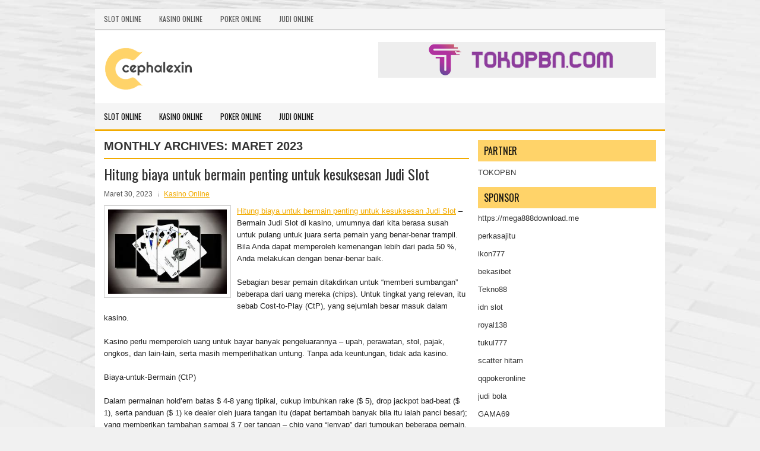

--- FILE ---
content_type: text/html; charset=UTF-8
request_url: https://www.shopnbazar.com/2023/03/
body_size: 37825
content:
<!DOCTYPE html><html xmlns="http://www.w3.org/1999/xhtml" lang="id">
<head profile="http://gmpg.org/xfn/11">
<meta http-equiv="Content-Type" content="text/html; charset=UTF-8" />
<meta name="viewport" content="width=device-width, initial-scale=1.0"/>
<link rel="stylesheet" href="https://www.shopnbazar.com/wp-content/themes/Rynso/lib/css/reset.css" type="text/css" media="screen, projection" />
<link rel="stylesheet" href="https://www.shopnbazar.com/wp-content/themes/Rynso/lib/css/defaults.css" type="text/css" media="screen, projection" />
<!--[if lt IE 8]><link rel="stylesheet" href="https://www.shopnbazar.com/wp-content/themes/Rynso/lib/css/ie.css" type="text/css" media="screen, projection" /><![endif]-->

<link rel="stylesheet" href="https://www.shopnbazar.com/wp-content/themes/Rynso/style.css" type="text/css" media="screen, projection" />

<title>Maret 2023 &#8211; Acyclovir.us.com</title>
<meta name='robots' content='max-image-preview:large' />
<script type="text/javascript">
window._wpemojiSettings = {"baseUrl":"https:\/\/s.w.org\/images\/core\/emoji\/14.0.0\/72x72\/","ext":".png","svgUrl":"https:\/\/s.w.org\/images\/core\/emoji\/14.0.0\/svg\/","svgExt":".svg","source":{"concatemoji":"https:\/\/www.shopnbazar.com\/wp-includes\/js\/wp-emoji-release.min.js?ver=6.2.2"}};
/*! This file is auto-generated */
!function(e,a,t){var n,r,o,i=a.createElement("canvas"),p=i.getContext&&i.getContext("2d");function s(e,t){p.clearRect(0,0,i.width,i.height),p.fillText(e,0,0);e=i.toDataURL();return p.clearRect(0,0,i.width,i.height),p.fillText(t,0,0),e===i.toDataURL()}function c(e){var t=a.createElement("script");t.src=e,t.defer=t.type="text/javascript",a.getElementsByTagName("head")[0].appendChild(t)}for(o=Array("flag","emoji"),t.supports={everything:!0,everythingExceptFlag:!0},r=0;r<o.length;r++)t.supports[o[r]]=function(e){if(p&&p.fillText)switch(p.textBaseline="top",p.font="600 32px Arial",e){case"flag":return s("\ud83c\udff3\ufe0f\u200d\u26a7\ufe0f","\ud83c\udff3\ufe0f\u200b\u26a7\ufe0f")?!1:!s("\ud83c\uddfa\ud83c\uddf3","\ud83c\uddfa\u200b\ud83c\uddf3")&&!s("\ud83c\udff4\udb40\udc67\udb40\udc62\udb40\udc65\udb40\udc6e\udb40\udc67\udb40\udc7f","\ud83c\udff4\u200b\udb40\udc67\u200b\udb40\udc62\u200b\udb40\udc65\u200b\udb40\udc6e\u200b\udb40\udc67\u200b\udb40\udc7f");case"emoji":return!s("\ud83e\udef1\ud83c\udffb\u200d\ud83e\udef2\ud83c\udfff","\ud83e\udef1\ud83c\udffb\u200b\ud83e\udef2\ud83c\udfff")}return!1}(o[r]),t.supports.everything=t.supports.everything&&t.supports[o[r]],"flag"!==o[r]&&(t.supports.everythingExceptFlag=t.supports.everythingExceptFlag&&t.supports[o[r]]);t.supports.everythingExceptFlag=t.supports.everythingExceptFlag&&!t.supports.flag,t.DOMReady=!1,t.readyCallback=function(){t.DOMReady=!0},t.supports.everything||(n=function(){t.readyCallback()},a.addEventListener?(a.addEventListener("DOMContentLoaded",n,!1),e.addEventListener("load",n,!1)):(e.attachEvent("onload",n),a.attachEvent("onreadystatechange",function(){"complete"===a.readyState&&t.readyCallback()})),(e=t.source||{}).concatemoji?c(e.concatemoji):e.wpemoji&&e.twemoji&&(c(e.twemoji),c(e.wpemoji)))}(window,document,window._wpemojiSettings);
</script>
<style type="text/css">
img.wp-smiley,
img.emoji {
	display: inline !important;
	border: none !important;
	box-shadow: none !important;
	height: 1em !important;
	width: 1em !important;
	margin: 0 0.07em !important;
	vertical-align: -0.1em !important;
	background: none !important;
	padding: 0 !important;
}
</style>
	<link rel='stylesheet' id='wp-block-library-css' href='https://www.shopnbazar.com/wp-includes/css/dist/block-library/style.min.css?ver=6.2.2' type='text/css' media='all' />
<link rel='stylesheet' id='classic-theme-styles-css' href='https://www.shopnbazar.com/wp-includes/css/classic-themes.min.css?ver=6.2.2' type='text/css' media='all' />
<style id='global-styles-inline-css' type='text/css'>
body{--wp--preset--color--black: #000000;--wp--preset--color--cyan-bluish-gray: #abb8c3;--wp--preset--color--white: #ffffff;--wp--preset--color--pale-pink: #f78da7;--wp--preset--color--vivid-red: #cf2e2e;--wp--preset--color--luminous-vivid-orange: #ff6900;--wp--preset--color--luminous-vivid-amber: #fcb900;--wp--preset--color--light-green-cyan: #7bdcb5;--wp--preset--color--vivid-green-cyan: #00d084;--wp--preset--color--pale-cyan-blue: #8ed1fc;--wp--preset--color--vivid-cyan-blue: #0693e3;--wp--preset--color--vivid-purple: #9b51e0;--wp--preset--gradient--vivid-cyan-blue-to-vivid-purple: linear-gradient(135deg,rgba(6,147,227,1) 0%,rgb(155,81,224) 100%);--wp--preset--gradient--light-green-cyan-to-vivid-green-cyan: linear-gradient(135deg,rgb(122,220,180) 0%,rgb(0,208,130) 100%);--wp--preset--gradient--luminous-vivid-amber-to-luminous-vivid-orange: linear-gradient(135deg,rgba(252,185,0,1) 0%,rgba(255,105,0,1) 100%);--wp--preset--gradient--luminous-vivid-orange-to-vivid-red: linear-gradient(135deg,rgba(255,105,0,1) 0%,rgb(207,46,46) 100%);--wp--preset--gradient--very-light-gray-to-cyan-bluish-gray: linear-gradient(135deg,rgb(238,238,238) 0%,rgb(169,184,195) 100%);--wp--preset--gradient--cool-to-warm-spectrum: linear-gradient(135deg,rgb(74,234,220) 0%,rgb(151,120,209) 20%,rgb(207,42,186) 40%,rgb(238,44,130) 60%,rgb(251,105,98) 80%,rgb(254,248,76) 100%);--wp--preset--gradient--blush-light-purple: linear-gradient(135deg,rgb(255,206,236) 0%,rgb(152,150,240) 100%);--wp--preset--gradient--blush-bordeaux: linear-gradient(135deg,rgb(254,205,165) 0%,rgb(254,45,45) 50%,rgb(107,0,62) 100%);--wp--preset--gradient--luminous-dusk: linear-gradient(135deg,rgb(255,203,112) 0%,rgb(199,81,192) 50%,rgb(65,88,208) 100%);--wp--preset--gradient--pale-ocean: linear-gradient(135deg,rgb(255,245,203) 0%,rgb(182,227,212) 50%,rgb(51,167,181) 100%);--wp--preset--gradient--electric-grass: linear-gradient(135deg,rgb(202,248,128) 0%,rgb(113,206,126) 100%);--wp--preset--gradient--midnight: linear-gradient(135deg,rgb(2,3,129) 0%,rgb(40,116,252) 100%);--wp--preset--duotone--dark-grayscale: url('#wp-duotone-dark-grayscale');--wp--preset--duotone--grayscale: url('#wp-duotone-grayscale');--wp--preset--duotone--purple-yellow: url('#wp-duotone-purple-yellow');--wp--preset--duotone--blue-red: url('#wp-duotone-blue-red');--wp--preset--duotone--midnight: url('#wp-duotone-midnight');--wp--preset--duotone--magenta-yellow: url('#wp-duotone-magenta-yellow');--wp--preset--duotone--purple-green: url('#wp-duotone-purple-green');--wp--preset--duotone--blue-orange: url('#wp-duotone-blue-orange');--wp--preset--font-size--small: 13px;--wp--preset--font-size--medium: 20px;--wp--preset--font-size--large: 36px;--wp--preset--font-size--x-large: 42px;--wp--preset--spacing--20: 0.44rem;--wp--preset--spacing--30: 0.67rem;--wp--preset--spacing--40: 1rem;--wp--preset--spacing--50: 1.5rem;--wp--preset--spacing--60: 2.25rem;--wp--preset--spacing--70: 3.38rem;--wp--preset--spacing--80: 5.06rem;--wp--preset--shadow--natural: 6px 6px 9px rgba(0, 0, 0, 0.2);--wp--preset--shadow--deep: 12px 12px 50px rgba(0, 0, 0, 0.4);--wp--preset--shadow--sharp: 6px 6px 0px rgba(0, 0, 0, 0.2);--wp--preset--shadow--outlined: 6px 6px 0px -3px rgba(255, 255, 255, 1), 6px 6px rgba(0, 0, 0, 1);--wp--preset--shadow--crisp: 6px 6px 0px rgba(0, 0, 0, 1);}:where(.is-layout-flex){gap: 0.5em;}body .is-layout-flow > .alignleft{float: left;margin-inline-start: 0;margin-inline-end: 2em;}body .is-layout-flow > .alignright{float: right;margin-inline-start: 2em;margin-inline-end: 0;}body .is-layout-flow > .aligncenter{margin-left: auto !important;margin-right: auto !important;}body .is-layout-constrained > .alignleft{float: left;margin-inline-start: 0;margin-inline-end: 2em;}body .is-layout-constrained > .alignright{float: right;margin-inline-start: 2em;margin-inline-end: 0;}body .is-layout-constrained > .aligncenter{margin-left: auto !important;margin-right: auto !important;}body .is-layout-constrained > :where(:not(.alignleft):not(.alignright):not(.alignfull)){max-width: var(--wp--style--global--content-size);margin-left: auto !important;margin-right: auto !important;}body .is-layout-constrained > .alignwide{max-width: var(--wp--style--global--wide-size);}body .is-layout-flex{display: flex;}body .is-layout-flex{flex-wrap: wrap;align-items: center;}body .is-layout-flex > *{margin: 0;}:where(.wp-block-columns.is-layout-flex){gap: 2em;}.has-black-color{color: var(--wp--preset--color--black) !important;}.has-cyan-bluish-gray-color{color: var(--wp--preset--color--cyan-bluish-gray) !important;}.has-white-color{color: var(--wp--preset--color--white) !important;}.has-pale-pink-color{color: var(--wp--preset--color--pale-pink) !important;}.has-vivid-red-color{color: var(--wp--preset--color--vivid-red) !important;}.has-luminous-vivid-orange-color{color: var(--wp--preset--color--luminous-vivid-orange) !important;}.has-luminous-vivid-amber-color{color: var(--wp--preset--color--luminous-vivid-amber) !important;}.has-light-green-cyan-color{color: var(--wp--preset--color--light-green-cyan) !important;}.has-vivid-green-cyan-color{color: var(--wp--preset--color--vivid-green-cyan) !important;}.has-pale-cyan-blue-color{color: var(--wp--preset--color--pale-cyan-blue) !important;}.has-vivid-cyan-blue-color{color: var(--wp--preset--color--vivid-cyan-blue) !important;}.has-vivid-purple-color{color: var(--wp--preset--color--vivid-purple) !important;}.has-black-background-color{background-color: var(--wp--preset--color--black) !important;}.has-cyan-bluish-gray-background-color{background-color: var(--wp--preset--color--cyan-bluish-gray) !important;}.has-white-background-color{background-color: var(--wp--preset--color--white) !important;}.has-pale-pink-background-color{background-color: var(--wp--preset--color--pale-pink) !important;}.has-vivid-red-background-color{background-color: var(--wp--preset--color--vivid-red) !important;}.has-luminous-vivid-orange-background-color{background-color: var(--wp--preset--color--luminous-vivid-orange) !important;}.has-luminous-vivid-amber-background-color{background-color: var(--wp--preset--color--luminous-vivid-amber) !important;}.has-light-green-cyan-background-color{background-color: var(--wp--preset--color--light-green-cyan) !important;}.has-vivid-green-cyan-background-color{background-color: var(--wp--preset--color--vivid-green-cyan) !important;}.has-pale-cyan-blue-background-color{background-color: var(--wp--preset--color--pale-cyan-blue) !important;}.has-vivid-cyan-blue-background-color{background-color: var(--wp--preset--color--vivid-cyan-blue) !important;}.has-vivid-purple-background-color{background-color: var(--wp--preset--color--vivid-purple) !important;}.has-black-border-color{border-color: var(--wp--preset--color--black) !important;}.has-cyan-bluish-gray-border-color{border-color: var(--wp--preset--color--cyan-bluish-gray) !important;}.has-white-border-color{border-color: var(--wp--preset--color--white) !important;}.has-pale-pink-border-color{border-color: var(--wp--preset--color--pale-pink) !important;}.has-vivid-red-border-color{border-color: var(--wp--preset--color--vivid-red) !important;}.has-luminous-vivid-orange-border-color{border-color: var(--wp--preset--color--luminous-vivid-orange) !important;}.has-luminous-vivid-amber-border-color{border-color: var(--wp--preset--color--luminous-vivid-amber) !important;}.has-light-green-cyan-border-color{border-color: var(--wp--preset--color--light-green-cyan) !important;}.has-vivid-green-cyan-border-color{border-color: var(--wp--preset--color--vivid-green-cyan) !important;}.has-pale-cyan-blue-border-color{border-color: var(--wp--preset--color--pale-cyan-blue) !important;}.has-vivid-cyan-blue-border-color{border-color: var(--wp--preset--color--vivid-cyan-blue) !important;}.has-vivid-purple-border-color{border-color: var(--wp--preset--color--vivid-purple) !important;}.has-vivid-cyan-blue-to-vivid-purple-gradient-background{background: var(--wp--preset--gradient--vivid-cyan-blue-to-vivid-purple) !important;}.has-light-green-cyan-to-vivid-green-cyan-gradient-background{background: var(--wp--preset--gradient--light-green-cyan-to-vivid-green-cyan) !important;}.has-luminous-vivid-amber-to-luminous-vivid-orange-gradient-background{background: var(--wp--preset--gradient--luminous-vivid-amber-to-luminous-vivid-orange) !important;}.has-luminous-vivid-orange-to-vivid-red-gradient-background{background: var(--wp--preset--gradient--luminous-vivid-orange-to-vivid-red) !important;}.has-very-light-gray-to-cyan-bluish-gray-gradient-background{background: var(--wp--preset--gradient--very-light-gray-to-cyan-bluish-gray) !important;}.has-cool-to-warm-spectrum-gradient-background{background: var(--wp--preset--gradient--cool-to-warm-spectrum) !important;}.has-blush-light-purple-gradient-background{background: var(--wp--preset--gradient--blush-light-purple) !important;}.has-blush-bordeaux-gradient-background{background: var(--wp--preset--gradient--blush-bordeaux) !important;}.has-luminous-dusk-gradient-background{background: var(--wp--preset--gradient--luminous-dusk) !important;}.has-pale-ocean-gradient-background{background: var(--wp--preset--gradient--pale-ocean) !important;}.has-electric-grass-gradient-background{background: var(--wp--preset--gradient--electric-grass) !important;}.has-midnight-gradient-background{background: var(--wp--preset--gradient--midnight) !important;}.has-small-font-size{font-size: var(--wp--preset--font-size--small) !important;}.has-medium-font-size{font-size: var(--wp--preset--font-size--medium) !important;}.has-large-font-size{font-size: var(--wp--preset--font-size--large) !important;}.has-x-large-font-size{font-size: var(--wp--preset--font-size--x-large) !important;}
.wp-block-navigation a:where(:not(.wp-element-button)){color: inherit;}
:where(.wp-block-columns.is-layout-flex){gap: 2em;}
.wp-block-pullquote{font-size: 1.5em;line-height: 1.6;}
</style>
<script type='text/javascript' src='https://www.shopnbazar.com/wp-includes/js/jquery/jquery.min.js?ver=3.6.4' id='jquery-core-js'></script>
<script type='text/javascript' src='https://www.shopnbazar.com/wp-includes/js/jquery/jquery-migrate.min.js?ver=3.4.0' id='jquery-migrate-js'></script>
<script type='text/javascript' src='https://www.shopnbazar.com/wp-content/themes/Rynso/lib/js/superfish.js?ver=6.2.2' id='superfish-js'></script>
<script type='text/javascript' src='https://www.shopnbazar.com/wp-content/themes/Rynso/lib/js/jquery.mobilemenu.js?ver=6.2.2' id='mobilemenu-js'></script>
<link rel="https://api.w.org/" href="https://www.shopnbazar.com/wp-json/" /><link rel="EditURI" type="application/rsd+xml" title="RSD" href="https://www.shopnbazar.com/xmlrpc.php?rsd" />
<link rel="wlwmanifest" type="application/wlwmanifest+xml" href="https://www.shopnbazar.com/wp-includes/wlwmanifest.xml" />

<link rel="shortcut icon" href="/wp-content/uploads/2020/04/f.png" type="image/x-icon" />
<link rel="alternate" type="application/rss+xml" title="Acyclovir.us.com RSS Feed" href="https://www.shopnbazar.com/feed/" />
<link rel="pingback" href="https://www.shopnbazar.com/xmlrpc.php" />

</head>

<body class="archive date">

<div id="container">

            <div class="clearfix">
            			<div class="menu-primary-container"><ul id="menu-primary" class="menus menu-primary"><li id="menu-item-4266" class="menu-item menu-item-type-taxonomy menu-item-object-category menu-item-4266"><a href="https://www.shopnbazar.com/category/slot-online/">Slot Online</a></li>
<li id="menu-item-345" class="menu-item menu-item-type-taxonomy menu-item-object-category menu-item-345"><a href="https://www.shopnbazar.com/category/kasino-online/">Kasino Online</a></li>
<li id="menu-item-247" class="menu-item menu-item-type-taxonomy menu-item-object-category menu-item-247"><a href="https://www.shopnbazar.com/category/poker-online/">Poker Online</a></li>
<li id="menu-item-250" class="menu-item menu-item-type-taxonomy menu-item-object-category menu-item-250"><a href="https://www.shopnbazar.com/category/judi-online/">Judi Online</a></li>
</ul></div>              <!--.primary menu--> 	
                </div>
        

    <div id="header">
    
        <div class="logo">
         
            <a href="https://www.shopnbazar.com"><img src="/wp-content/uploads/2020/04/logo.png" alt="Acyclovir.us.com" title="Acyclovir.us.com" /></a>
         
        </div><!-- .logo -->

        <div class="header-right">
            <a href="https://www.tokopbn.com/" target="_blank"><img src="/wp-content/uploads/2021/05/banner-toko-pbn.png" alt="Sponsored" /></a> 
        </div><!-- .header-right -->
        
    </div><!-- #header -->
    
            <div class="clearfix">
            			<div class="menu-secondary-container"><ul id="menu-primary-1" class="menus menu-secondary"><li class="menu-item menu-item-type-taxonomy menu-item-object-category menu-item-4266"><a href="https://www.shopnbazar.com/category/slot-online/">Slot Online</a></li>
<li class="menu-item menu-item-type-taxonomy menu-item-object-category menu-item-345"><a href="https://www.shopnbazar.com/category/kasino-online/">Kasino Online</a></li>
<li class="menu-item menu-item-type-taxonomy menu-item-object-category menu-item-247"><a href="https://www.shopnbazar.com/category/poker-online/">Poker Online</a></li>
<li class="menu-item menu-item-type-taxonomy menu-item-object-category menu-item-250"><a href="https://www.shopnbazar.com/category/judi-online/">Judi Online</a></li>
</ul></div>              <!--.secondary menu--> 	
                </div>
    
    <div id="main">
    
            
        <div id="content">
            
                    
            <h2 class="page-title">Monthly Archives: <span>Maret 2023</span></h2>
        
                
    <div class="post clearfix post-4547 type-post status-publish format-standard has-post-thumbnail hentry category-kasino-online tag-casino tag-judi tag-poker tag-slot tag-togel" id="post-4547">
    
        <h2 class="title"><a href="https://www.shopnbazar.com/hitung-biaya-untuk-bermain-penting-untuk-kesuksesan-judi-slot/" title="Permalink to Hitung biaya untuk bermain penting untuk kesuksesan Judi Slot" rel="bookmark">Hitung biaya untuk bermain penting untuk kesuksesan Judi Slot</a></h2>
        
        <div class="postmeta-primary">

            <span class="meta_date">Maret 30, 2023</span>
           &nbsp;  <span class="meta_categories"><a href="https://www.shopnbazar.com/category/kasino-online/" rel="category tag">Kasino Online</a></span>

                 
        </div>
        
        <div class="entry clearfix">
            
            <a href="https://www.shopnbazar.com/hitung-biaya-untuk-bermain-penting-untuk-kesuksesan-judi-slot/"><img width="200" height="142" src="https://www.shopnbazar.com/wp-content/uploads/2021/01/kartu-1245486743.jpg" class="alignleft featured_image wp-post-image" alt="" decoding="async" /></a>            
            <p><a href="https://www.shopnbazar.com/hitung-biaya-untuk-bermain-penting-untuk-kesuksesan-judi-slot/">Hitung biaya untuk bermain penting untuk kesuksesan Judi Slot</a> &#8211; Bermain Judi Slot di kasino, umumnya dari kita berasa susah untuk pulang untuk juara serta pemain yang benar-benar trampil. Bila Anda dapat memperoleh kemenangan lebih dari pada 50 %, Anda melakukan dengan benar-benar baik.</p>
<p>Sebagian besar pemain ditakdirkan untuk &#8220;memberi sumbangan&#8221; beberapa dari uang mereka (chips). Untuk tingkat yang relevan, itu sebab Cost-to-Play (CtP), yang sejumlah besar masuk dalam kasino.</p>
<p>Kasino perlu memperoleh uang untuk bayar banyak pengeluarannya &#8211; upah, perawatan, stol, pajak, ongkos, dan lain-lain, serta masih memperlihatkan untung. Tanpa ada keuntungan, tidak ada kasino.</p>
<p>Biaya-untuk-Bermain (CtP)</p>
<p>Dalam permainan hold&#8217;em batas $ 4-8 yang tipikal, cukup imbuhkan rake ($ 5), drop jackpot bad-beat ($ 1), serta panduan ($ 1) ke dealer oleh juara tangan itu (dapat bertambah banyak bila itu ialah panci besar); yang memberikan tambahan sampai $ 7 per tangan &#8211; chip yang &#8220;lenyap&#8221; dari tumpukan beberapa pemain. Selanjutnya kalikan dengan 30, jumlah rerata tangan dimainkan per jam; selanjutnya buat keseluruhan ($ 210) dengan jumlah pemain yang diberikan ke tangan (9). Itu bisa menjadi ongkos rerata /jam untuk tiap pemain &#8211; seputar $ 25.</p>
<p>Ini semakin dalam permainan tangan pendek, apabila meja Anda bermain lebih dari pada 30 tangan /jam. Beberapa dealer percepat game untuk memperoleh semakin banyak strategi, serta tingkatkan daya tarik kasino. Dalam permainan itu, angka $ 25 /jam ialah prediksi ongkos rerata per pemain dengan sembilan pemain di meja serta 30 tangan diberikan /jam.</p>
<p>Tapi Anda tidak harus rerata. Anda bisa mendapatkan CtP Anda sendiri. Cukup melacak item ongkos ini ($ 7) cuma untuk tangan yang Anda menangi. Itu akan memberikan Anda angka yang semakin tepat.</p>
<p>Potong CtP Anda</p>
<p>Bagaimana Anda dapat kurangi Ongkos untuk Bermain? Itu dapat membuat game semakin memberikan keuntungan buat Anda.</p>
<p>Dengan itu untuk arah Anda, bertambah lebih pemilih dalam penyeleksian awal Anda. Pilih tangan awal yang lebih bagus, sebutkanlah, 1 atau 2 point semakin tinggi nilainya dibanding persyaratan Algoritma Judi Slot sama seperti yang diedarkan, serta gerakkan tangan yang semakin loyo, Anda akan mainkan semakin sedikit tangan kunjungi agen judi online <a href="https://thr777b.com/">https://thr777b.com/</a>.</p>
<p>Pasti, Anda kemungkinan kehilangan beberapa tangan marjinal yang akan cukup bertumbuh untuk memenangi pot; tapi keseluruhannya, rasio Anda menang yang kalah akan bertambah. Tersebut ialah keadaan yang semakin memberikan keuntungan.</p>
<p>Disamping itu, kartu penambahan yang dapat Anda menangi kalau Anda mainkan kartu awal yang semakin loyo akan meningkatkan keseluruhan CtP Anda. Tangan yang Anda menghilangkan tidak dihitung dalam penghitungan CtP Anda &#8211; cuma juara.</p>
<p>Pakai pot yang semakin besar</p>
<p>Cost-to-Play pada intinya sama tidak perduli berapa besar pot tumbuh. Contohnya, CtP ialah apa pot berisi 20 gorden besar atau cuma lima. Jadi logis untuk coba membuat pot yang Anda gemari untuk menang.</p>
<p>Untuk capai arah itu, taktik yang pas termasuk juga taruhan nilai serta memakai tipuan &#8211; bermain lamban, menjebak, serta tingkatkan cek.</p>
<p>Untuk rekap, untuk cari CtP Anda sendiri, pakai cuma tangan yang Anda mainkan serta menangi. Pemain pandai akan berusaha untuk jaga CtP serendah kemungkinan. Anda bisa melakukan dengan menginvestasikan chip Anda di tangan pemula yang semakin sedikit. Cuma bertambah lebih pemilih dalam penyeleksian awal. Mengakibatkan, Anda akan mainkan semakin sedikit tangan. Dari yang Anda mainkan, Anda akan memenangi prosentase yang semakin besar, serta keseluruhan CtP Anda semakin lebih rendah.</p>

        </div>
        
                <div class="readmore">
            <a href="https://www.shopnbazar.com/hitung-biaya-untuk-bermain-penting-untuk-kesuksesan-judi-slot/#more-4547" title="Permalink to Hitung biaya untuk bermain penting untuk kesuksesan Judi Slot" rel="bookmark">Read More</a>
        </div>
                
    </div><!-- Post ID 4547 -->    
    <div class="post clearfix post-4541 type-post status-publish format-standard has-post-thumbnail hentry category-judi-online tag-casino tag-judi tag-poker tag-slot tag-togel" id="post-4541">
    
        <h2 class="title"><a href="https://www.shopnbazar.com/mempertanyakan-matematika-probabilitas-dalam-menghitung-agar-menang-perjudian/" title="Permalink to Mempertanyakan matematika probabilitas dalam menghitung agar menang perjudian" rel="bookmark">Mempertanyakan matematika probabilitas dalam menghitung agar menang perjudian</a></h2>
        
        <div class="postmeta-primary">

            <span class="meta_date">Maret 27, 2023</span>
           &nbsp;  <span class="meta_categories"><a href="https://www.shopnbazar.com/category/judi-online/" rel="category tag">Judi Online</a></span>

                 
        </div>
        
        <div class="entry clearfix">
            
            <a href="https://www.shopnbazar.com/mempertanyakan-matematika-probabilitas-dalam-menghitung-agar-menang-perjudian/"><img width="200" height="150" src="https://www.shopnbazar.com/wp-content/uploads/2021/06/Y23.jpg" class="alignleft featured_image wp-post-image" alt="" decoding="async" loading="lazy" srcset="https://www.shopnbazar.com/wp-content/uploads/2021/06/Y23.jpg 320w, https://www.shopnbazar.com/wp-content/uploads/2021/06/Y23-300x225.jpg 300w" sizes="(max-width: 200px) 100vw, 200px" /></a>            
            <p><a href="https://www.shopnbazar.com/mempertanyakan-matematika-probabilitas-dalam-menghitung-agar-menang-perjudian/">Mempertanyakan matematika probabilitas dalam menghitung agar menang perjudian</a> &#8211; Selama bertahun-tahun saya menganalisis game, kadang-kadang saya mendapat email dari seseorang yang mengkritik pekerjaan ayah saya. Mereka menemukan beberapa kesalahan atau ketidaksempurnaan dalam perhitungannya. Yah, ayah saya adalah manusia dan itu mungkin baginya untuk membuat kesalahan, tetapi ketika datang ke matematika, saya tahu dia tidak membuat banyak.</p>
<p>Adapun &#8220;ketidaksempurnaan,&#8221; ayah saya biasanya tidak berangkat untuk strategi &#8220;sempurna&#8221; melainkan strategi &#8220;ahli&#8221;. Perlu diingat, para pemain tidak diperbolehkan menggunakan telepon seluler mereka (yaitu komputer mini) di meja dan 20-30 tahun yang lalu telepon pintar belum ada dan komputer laptop beratnya sama dengan komputer desktop saat ini. Banyak manfaatnya jika Anda mengetahui sebuah game membayar 98,73% jika Anda tidak memiliki cara yang masuk akal untuk mencapainya.</p>
<p>Sejujurnya, saya pernah mendengar kritik yang sama pada pekerjaan saya juga. Penulis lain mengambil pekerjaan saya di Ultimate Texas Hold&#8217;em dan menganggapnya cacat karena saya mengatakan permainan memiliki pengembalian X, ketika ia merasa itu memiliki pengembalian X + .2%. Tetapi, penulis yang sama mengakui bahwa dia telah menemukan ini dengan menjalankan analisis lengkap dari game yang sempurna untuk komputer, tetapi sama sekali tidak memberikan bantuan kepada pemain.</p>
<p>Ironisnya, seandainya dia membaca laporan asli saya, itu menyatakan pengembaliannya adalah untuk strategi yang dapat dimainkan manusia yang saya sajikan dan strategi komputer yang sempurna dapat mencapai hasil yang lebih tinggi tetapi sangat tidak mungkin ada manusia yang bisa mencapai itu kunjungi agen judi online <a href="https://csk777depodana.com">https://csk777depodana.com</a>.</p>
<p>Strategi Pakar dimaksudkan untuk menjadi strategi yang dapat dimainkan manusia &#8211; periode. Sekarang, orang yang berbeda mampu memiliki level strategi yang berbeda. Dalam beberapa kasus, saya telah mempresentasikan strategi &#8220;dasar&#8221; dan &#8220;ahli&#8221;. Terkadang, Strategi Pakar dan strategi sempurna adalah satu dan sama. Dalam Three Card Poker tidak ada yang lebih mudah daripada Q-6-4.</p>
<p>&nbsp;</p>

        </div>
        
                <div class="readmore">
            <a href="https://www.shopnbazar.com/mempertanyakan-matematika-probabilitas-dalam-menghitung-agar-menang-perjudian/#more-4541" title="Permalink to Mempertanyakan matematika probabilitas dalam menghitung agar menang perjudian" rel="bookmark">Read More</a>
        </div>
                
    </div><!-- Post ID 4541 -->    
    <div class="post clearfix post-4525 type-post status-publish format-standard has-post-thumbnail hentry category-kasino-online tag-casino tag-judi tag-poker tag-slot tag-togel" id="post-4525">
    
        <h2 class="title"><a href="https://www.shopnbazar.com/mgm-resorts-menelurkan-empat-casino-di-presiden-hotel-strip-las-vegas/" title="Permalink to MGM Resorts menelurkan empat casino di presiden Hotel Strip Las Vegas" rel="bookmark">MGM Resorts menelurkan empat casino di presiden Hotel Strip Las Vegas</a></h2>
        
        <div class="postmeta-primary">

            <span class="meta_date">Maret 27, 2023</span>
           &nbsp;  <span class="meta_categories"><a href="https://www.shopnbazar.com/category/kasino-online/" rel="category tag">Kasino Online</a></span>

                 
        </div>
        
        <div class="entry clearfix">
            
            <a href="https://www.shopnbazar.com/mgm-resorts-menelurkan-empat-casino-di-presiden-hotel-strip-las-vegas/"><img width="107" height="160" src="https://www.shopnbazar.com/wp-content/uploads/2021/06/Y31.jpg" class="alignleft featured_image wp-post-image" alt="" decoding="async" loading="lazy" srcset="https://www.shopnbazar.com/wp-content/uploads/2021/06/Y31.jpg 214w, https://www.shopnbazar.com/wp-content/uploads/2021/06/Y31-201x300.jpg 201w" sizes="(max-width: 107px) 100vw, 107px" /></a>            
            <p><a href="https://www.shopnbazar.com/mgm-resorts-menelurkan-empat-casino-di-presiden-hotel-strip-las-vegas/">MGM Resorts menelurkan empat casino di presiden Hotel Strip Las Vegas</a> &#8211; Ketika penyebaran coronavirus terus mendatangkan malapetaka di pasar game, perusahaan mulai mengurangi posisi tingkat eksekutif.</p>
<p>Menurut laporan dari Las Vegas Review-Journal, MGM Resorts memberhentikan empat presiden hotel yang bertanggung jawab atas berbagai properti Las Vegas Strip. Randy Morton dari Bellagio, Cindy Kiser dari New York-New York, Cliff Atkinson dari Luxor, dan Eric Fitzgerald dari Excalibur telah di-PHK, menurut sebuah sumber.</p>
<p>Juru bicara MGM Brian Ahern mengkonfirmasi rumor dengan LVRJ , mengatakan bahwa &#8220;kepemimpinan properti telah berubah.&#8221;</p>
<p>Sejak penutupan kasino secara nasional dimulai pada pertengahan Maret, MGM memberhentikan dan melukai lebih dari 63.000 karyawan. Raksasa game mengungkapkan minggu lalu bahwa ia kehilangan $ 270 juta untuk setiap bulan bahwa properti AS tetap tutup.</p>
<p>Kasino Las Vegas Strip telah ditutup sejak 18 Maret setelah Gubernur Steve Sisolak menutup bisnis tidak penting di seluruh negara bagian pada 17 Maret. Sisolak mengumumkan minggu lalu bahwa bisnis-bisnis itu akan mulai dibuka kembali selama multi-fase &#8220;Roadmap to Recovery,&#8221; tetapi kasino tidak akan dibuka kembali. pada awal fase satu .</p>
<p>Ketika Strip Casino mulai dibuka kembali, kemungkinan perusahaan akan perlahan membuka kembali properti tertentu, dan bukannya sekaligus. Station Casinos mengumumkan pada hari Minggu bahwa mereka akan menutup beberapa kasino Las Vegas ketika memulai proses pembukaan kembali kunjungi agen judi <a href="https://royal77.fun/">daftar casino slot</a> terbaik.</p>
<p>Kasino Palms, Fiesta Henderson, Fiesta Rancho, dan Texas Station akan tetap ditutup, sedangkan sisa portofolio Las Vegas-nya mulai dibuka kembali. CEO Frank Fertitta mengumumkan bahwa perusahaan akan merumahkan &#8220;jumlah karyawan yang signifikan tetapi tidak ditentukan&#8221;, menurut laporan Associated Press .</p>
<p>Dalam panggilan pendapatan Kamis lalu, akting CEO MGM Resorts mengatakan bahwa New York-New York dan Bellagio akan menjadi dua properti pertama yang dibuka kembali, meskipun kehilangan presiden hotelnya.</p>
<p>Menurut Ahern, ketika MGM bergerak maju, masing-masing presiden hotel akan bertanggung jawab untuk masing-masing dua atau tiga properti.</p>

        </div>
        
                <div class="readmore">
            <a href="https://www.shopnbazar.com/mgm-resorts-menelurkan-empat-casino-di-presiden-hotel-strip-las-vegas/#more-4525" title="Permalink to MGM Resorts menelurkan empat casino di presiden Hotel Strip Las Vegas" rel="bookmark">Read More</a>
        </div>
                
    </div><!-- Post ID 4525 -->    
    <div class="post clearfix post-4537 type-post status-publish format-standard has-post-thumbnail hentry category-judi-online tag-casino tag-judi tag-poker tag-slot tag-togel" id="post-4537">
    
        <h2 class="title"><a href="https://www.shopnbazar.com/operasi-kasino-maryland-buck-trend-pasca-kenaikan-pendapatan/" title="Permalink to Operasi Kasino Maryland Buck Trend Pasca Kenaikan Pendapatan" rel="bookmark">Operasi Kasino Maryland Buck Trend Pasca Kenaikan Pendapatan</a></h2>
        
        <div class="postmeta-primary">

            <span class="meta_date">Maret 27, 2023</span>
           &nbsp;  <span class="meta_categories"><a href="https://www.shopnbazar.com/category/judi-online/" rel="category tag">Judi Online</a></span>

                 
        </div>
        
        <div class="entry clearfix">
            
            <a href="https://www.shopnbazar.com/operasi-kasino-maryland-buck-trend-pasca-kenaikan-pendapatan/"><img width="200" height="135" src="https://www.shopnbazar.com/wp-content/uploads/2020/12/CASINO1000006.jpg" class="alignleft featured_image wp-post-image" alt="" decoding="async" loading="lazy" srcset="https://www.shopnbazar.com/wp-content/uploads/2020/12/CASINO1000006.jpg 1024w, https://www.shopnbazar.com/wp-content/uploads/2020/12/CASINO1000006-300x202.jpg 300w, https://www.shopnbazar.com/wp-content/uploads/2020/12/CASINO1000006-768x518.jpg 768w" sizes="(max-width: 200px) 100vw, 200px" /></a>            
            <p><a href="https://www.shopnbazar.com/operasi-kasino-maryland-buck-trend-pasca-kenaikan-pendapatan/">Operasi Kasino Maryland Buck Trend Pasca Kenaikan Pendapatan</a> &#8211; Sementara banyak pasar perjudian di seluruh dunia sedang berjuang, Maryland sebenarnya membukukan peningkatan pendapatan kotor perjudian dari tahun ke tahun di bulan September.</p>
<p>Menurut angka yang dikeluarkan oleh regulator negara bagian, enam kasino Maryland memenangkan $ 143,7 juta dari penjudi bulan lalu. Angka-angka tersebut mewakili lonjakan 1 persen dari September 2019. Ini adalah pertama kalinya sejak Februari kasino mengalami peningkatan pendapatan dari tahun ke tahun sejak Februari.</p>
<p>Itu mungkin tidak terlihat banyak, tetapi pasar kasino utama di seluruh dunia membukukan penurunan besar dalam pendapatan. Pasar judi terbesar dunia, Makau, telah membukukan penurunan 90 persen selama enam bulan terakhir. Pada bulan Agustus, Nevada melaporkan penurunan 22 persen di seluruh negara bagian, tetapi Las Vegas Strip mengalami penurunan hampir 40 persen.</p>
<p>Hanya dalam tiga bulan penuh sejak dibuka kembali pada pertengahan Juni, Maryland adalah salah satu dari sedikit pasar perjudian yang telah membukukan peningkatan dari tahun ke tahun. Itu dilakukan saat beroperasi pada 50 persen dari kapasitasnya.</p>
<p>Horseshoe Casino di Baltimore melaporkan penurunan 5,1 persen dengan pendapatan $ 17,6 juta, sedangkan kasino terbesar di negara bagian itu, MGM National Harbor hampir impas dari tahun lalu, turun 0,4 persen dengan $ 57,5 ​​juta kunjungi agen judi online <a href="https://mamenslot368.com">https://mamenslot368.com</a>.</p>
<p>Hidup! Casino &amp; Hotel memenangkan $ 49,2 juta, bagus untuk keuntungan 3 persen dan tiga kasino yang lebih kecil di negara bagian semuanya membukukan keuntungan setidaknya persentase itu. Ocean Downs juga naik 3 persen, Rocky Gap Casino melonjak 5,2 persen dan Hollywood Casino memiliki keuntungan terbesar dari semua kasino di negara bagian itu dengan 12,6 persen.</p>

        </div>
        
                <div class="readmore">
            <a href="https://www.shopnbazar.com/operasi-kasino-maryland-buck-trend-pasca-kenaikan-pendapatan/#more-4537" title="Permalink to Operasi Kasino Maryland Buck Trend Pasca Kenaikan Pendapatan" rel="bookmark">Read More</a>
        </div>
                
    </div><!-- Post ID 4537 -->    
    <div class="post clearfix post-4534 type-post status-publish format-standard has-post-thumbnail hentry category-poker-online tag-casino tag-judi tag-poker tag-slot tag-togel" id="post-4534">
    
        <h2 class="title"><a href="https://www.shopnbazar.com/seri-yang-efektif-dengan-diego-ventura-untuk-memimpin-chip-poker/" title="Permalink to Seri yang efektif dengan Diego Ventura untuk memimpin chip poker" rel="bookmark">Seri yang efektif dengan Diego Ventura untuk memimpin chip poker</a></h2>
        
        <div class="postmeta-primary">

            <span class="meta_date">Maret 26, 2023</span>
           &nbsp;  <span class="meta_categories"><a href="https://www.shopnbazar.com/category/poker-online/" rel="category tag">Poker Online</a></span>

                 
        </div>
        
        <div class="entry clearfix">
            
            <a href="https://www.shopnbazar.com/seri-yang-efektif-dengan-diego-ventura-untuk-memimpin-chip-poker/"><img width="160" height="160" src="https://www.shopnbazar.com/wp-content/uploads/2021/01/kartuaa2.png" class="alignleft featured_image wp-post-image" alt="" decoding="async" loading="lazy" srcset="https://www.shopnbazar.com/wp-content/uploads/2021/01/kartuaa2.png 300w, https://www.shopnbazar.com/wp-content/uploads/2021/01/kartuaa2-150x150.png 150w" sizes="(max-width: 160px) 100vw, 160px" /></a>            
            <p><a href="https://www.shopnbazar.com/seri-yang-efektif-dengan-diego-ventura-untuk-memimpin-chip-poker/">Seri yang efektif dengan Diego Ventura untuk memimpin chip poker</a> &#8211; Tangan ini melihat empat pemain gagal, kejadian yang sangat tidak biasa di meja final dengan taruhan tinggi. Pot keluarga yang dihasilkan dari Aleksejs Ponakov yang tertatih-tatih masuk dari lojack dengan Q-10 cocok, yang memungkinkan Grayson Ramage dan para pemain di blind untuk datang bersama untuk satu big blind. Isaac Haxton memeriksa pilihannya dengan pocket sixes dan memukul set tengah dengan kegagalan.</p>
<p>Jonathan Proudfoot yang buta kecil memeriksa, dan Haxton memeriksa di belakang. Ponakov memeriksa ke Ramage, yang memutuskan untuk mengambil tikaman sebagai yang terakhir bertindak dengan pintu belakang flush dan kemungkinan lurus. Bangga menyingkir dan Haxton menelepon dengan perangkatnya. Ponakov terlipat dan giliran membawa angka 8.</p>
<p>Haxton memeriksa untuk kedua kalinya dengan setnya dan Ramage menembakkan laras kedua 16.500.000, sekarang mengambil empat untuk flush. Haxton mengeluarkan cek-naik menjadi 46.500.000 dan Ramage menelepon. A &#8216;di sungai menyelesaikan flush Ramage, meninggalkan Haxton di tempat yang menantang sebagai yang pertama bertindak dengan apa yang sekarang menjadi set ketiga, karena kisaran taruhan-panggilan Ramage pada gilirannya akan mencakup beberapa kombinasi flush-draw kunjungi agen judi online <a href="https://wd138.me/">wd138</a>.</p>
<p>Haxton akhirnya memutuskan untuk membuat taruhan blocker sebesar 35.370.000 ke dalam pot 117.900.000. Taruhan 30 persen dari ukuran pot kemungkinan menargetkan panggilan dari tangan yang lebih buruk yang mungkin tidak bertaruh sendiri jika dia memeriksanya.</p>
<p>Ramage mengangkat all-in dengan flush-nya, mengurangi tangan Haxton menjadi penangkap tebing yang akhirnya dia putuskan untuk dilipat. Keputusan tersebut kemungkinan besar diinformasikan oleh fakta bahwa ada dua pemain dengan 11 tirai besar atau kurang di meja dan kira-kira 6,3 selisih pembelian ($ 63.257).</p>
<p>&nbsp;</p>

        </div>
        
                <div class="readmore">
            <a href="https://www.shopnbazar.com/seri-yang-efektif-dengan-diego-ventura-untuk-memimpin-chip-poker/#more-4534" title="Permalink to Seri yang efektif dengan Diego Ventura untuk memimpin chip poker" rel="bookmark">Read More</a>
        </div>
                
    </div><!-- Post ID 4534 -->    
    <div class="post clearfix post-4531 type-post status-publish format-standard has-post-thumbnail hentry category-kasino-online tag-casino tag-judi tag-poker tag-slot tag-togel" id="post-4531">
    
        <h2 class="title"><a href="https://www.shopnbazar.com/beberapa-penjudi-taruhan-tinggi-bertaruh-pada-kandidat/" title="Permalink to Beberapa Penjudi Taruhan Tinggi Bertaruh Pada Kandidat" rel="bookmark">Beberapa Penjudi Taruhan Tinggi Bertaruh Pada Kandidat</a></h2>
        
        <div class="postmeta-primary">

            <span class="meta_date">Maret 25, 2023</span>
           &nbsp;  <span class="meta_categories"><a href="https://www.shopnbazar.com/category/kasino-online/" rel="category tag">Kasino Online</a></span>

                 
        </div>
        
        <div class="entry clearfix">
            
            <a href="https://www.shopnbazar.com/beberapa-penjudi-taruhan-tinggi-bertaruh-pada-kandidat/"><img width="200" height="129" src="https://www.shopnbazar.com/wp-content/uploads/2021/01/koin-7788902.png" class="alignleft featured_image wp-post-image" alt="" decoding="async" loading="lazy" srcset="https://www.shopnbazar.com/wp-content/uploads/2021/01/koin-7788902.png 700w, https://www.shopnbazar.com/wp-content/uploads/2021/01/koin-7788902-300x193.png 300w" sizes="(max-width: 200px) 100vw, 200px" /></a>            
            <p><a href="https://www.shopnbazar.com/beberapa-penjudi-taruhan-tinggi-bertaruh-pada-kandidat/">Beberapa Penjudi Taruhan Tinggi Bertaruh Pada Kandidat</a> &#8211; Meskipun penduduk asli Pennsylvania itu bertaruh sedikit pada Trump, dia masih berpikir Biden adalah favorit yang jelas untuk memenangkan pemilihan. Dia tidak bisa menahan diri untuk bertaruh melawan Biden di -200.</p>
<p>&#8220;Saya pikir saya memberikannya, tapi harus menelepon register di atasnya,&#8221; tweetnya pada Kyle Julius.</p>
<p>Legenda poker Doyle Brunson tidak secara aktif mencari taruhan tetapi menggunakan tweet Glantz sebagai kesempatan untuk mengungkapkan mengapa masih ada orang yang mau bertaruh melawan Biden.</p>
<p>Pemenang gelang Seri Poker Dunia lima kali Jason Mercier menggemakan sentimen Brunson tentang pemilihan tetapi men-tweet Senin pagi bahwa dia mencoba bertaruh pada Biden.</p>
<p>Pengusaha dan penggemar poker berisiko tinggi, Bill Perkins, bahkan melangkah lebih jauh. Dia ingin bertaruh bahwa Biden akan memenangkan salah satu negara bagian paling merah secara historis dalam sejarah negara itu.</p>
<p>Brett Richey, mantan pemain poker dengan penghasilan sekitar $ 1,6 juta dari turnamen langsung mengatakan bahwa peluang sebenarnya Trump lebih dekat ke tempat pasar bertaruh pada Biden saat ini.</p>
<p>Dalam tweet tindak lanjut kepada pemenang gelang WSOP Bryan Campanello, Richey menjelaskan bahwa dia percaya pemungutan suara adalah metrik yang sudah ketinggalan zaman untuk perlombaan politik yang cacat. Gabungkan itu dengan keunikan seorang presiden Trump dan itu cukup bagi Richey untuk membuat pernyataan itu kunjungi agen judi <a href="https://slotgacor1.com">SLOT ONLINE</a>.</p>
<p>&#8220;Sulit untuk menjadi model untuk kekuatannya,&#8221; tweet Richey. “Polling internal yang Nya jauh lebih kuat daripada orang lain yang ada di 2016, mengapa semua orang begitu yakin orang luar benar ini waktu?”</p>
<p>&nbsp;</p>

        </div>
        
                <div class="readmore">
            <a href="https://www.shopnbazar.com/beberapa-penjudi-taruhan-tinggi-bertaruh-pada-kandidat/#more-4531" title="Permalink to Beberapa Penjudi Taruhan Tinggi Bertaruh Pada Kandidat" rel="bookmark">Read More</a>
        </div>
                
    </div><!-- Post ID 4531 -->    
    <div class="post clearfix post-4528 type-post status-publish format-standard has-post-thumbnail hentry category-judi-online tag-casino tag-judi tag-poker tag-slot tag-togel" id="post-4528">
    
        <h2 class="title"><a href="https://www.shopnbazar.com/posisi-beli-jackpot-dalam-setiap-bermain-judi-online/" title="Permalink to Posisi Beli Jackpot Dalam Setiap Bermain Judi Online" rel="bookmark">Posisi Beli Jackpot Dalam Setiap Bermain Judi Online</a></h2>
        
        <div class="postmeta-primary">

            <span class="meta_date">Maret 25, 2023</span>
           &nbsp;  <span class="meta_categories"><a href="https://www.shopnbazar.com/category/judi-online/" rel="category tag">Judi Online</a></span>

                 
        </div>
        
        <div class="entry clearfix">
            
            <a href="https://www.shopnbazar.com/posisi-beli-jackpot-dalam-setiap-bermain-judi-online/"><img width="200" height="112" src="https://www.shopnbazar.com/wp-content/uploads/2021/01/g0007.jpg" class="alignleft featured_image wp-post-image" alt="" decoding="async" loading="lazy" /></a>            
            <p><a href="https://www.shopnbazar.com/posisi-beli-jackpot-dalam-setiap-bermain-judi-online/">Posisi Beli Jackpot Dalam Setiap Bermain Judi Online</a> &#8211; Dalam permainan Domino Ceme, tiap-tiap bettor punyai peluang buat dapat berubah menjadi bandar dengan ketentuan credit harus memenuhi. Buat dapat berubah menjadi bandar, bettor harus punyai credit sebesar 280 ribu.</p>
<p>Kalau ingin memperoleh jackpot dengan gampangnya, karenanya anda harus berubah menjadi bandar serta beli jackpot tiap-tiap permainan. Perbedaannya, kartu anda dapat dipadukan dengan keseluruhan pemain yang berada pada dalam. Misalkan keseluruhan pemain ada 7, karenanya peluang anda memperoleh jackpot merupakan 7 : 1. Pastinya kesempatan menggapai jackpot makin besar dibanding berubah menjadi pemain.</p>
<p>Kerapkali bettor lupa buat beli jackpot disaat bermain Judi Domino Ceme Online. Hasilnya ? Disaat kartu anda merupakan kartu jackpot, anda akan tidak memperoleh apa saja lantaran tak beli jackpot. Oleh karena itu sering-seringlah perhatikan kolom jackpot serta membeli tiap-tiap bermain maka anda lantas akan tidak mengabaikan peluang menggapai jackpot.</p>
<p>Disaat anda ingin simpel memperoleh jackpot, karenanya mainlah dengan sabar melalui langkah menempatkan bettingan dengan nominal paling kecil. Karena maksud anda sebatas menggapai jackpot, karenanya tak perlu menempatkan nominal besar. Cukup pasang dengan minimum bettingan paling kecil maka anda memiliki kesempatan menggapai jackpot dari deposit anda kunjungi agen judi online <a href="https://sleek.bio/mpo189">mpo189</a>.</p>
<p>3 teknik di atas merupakan teknik yang udah terjamin tepat serta kerap dimanfaatkan oleh banyak bettor buat dapat Menggapai Jackpot Domino Ceme Online Dengan Simpel. Untuk anda yang ingin coba hoki dalam Domino Ceme, marilah melakukan pendaftaran anda Dengan minimum deposit 10 ribu saja, anda bisa bermain permainan Domino Ceme ini serta memiliki kesempatan menggapai jackpot berharga juta-an rupiah.</p>

        </div>
        
                <div class="readmore">
            <a href="https://www.shopnbazar.com/posisi-beli-jackpot-dalam-setiap-bermain-judi-online/#more-4528" title="Permalink to Posisi Beli Jackpot Dalam Setiap Bermain Judi Online" rel="bookmark">Read More</a>
        </div>
                
    </div><!-- Post ID 4528 -->    
    <div class="post clearfix post-4263 type-post status-publish format-standard has-post-thumbnail hentry category-kasino-online tag-casino tag-judi tag-poker tag-slot tag-togel" id="post-4263">
    
        <h2 class="title"><a href="https://www.shopnbazar.com/swidler-menyumbang-hingga-29-juta-untuk-bermain-headup-poker-dengan-chabra/" title="Permalink to Swidler menyumbang hingga 2,9 juta untuk bermain headup poker dengan Chabra" rel="bookmark">Swidler menyumbang hingga 2,9 juta untuk bermain headup poker dengan Chabra</a></h2>
        
        <div class="postmeta-primary">

            <span class="meta_date">Maret 24, 2023</span>
           &nbsp;  <span class="meta_categories"><a href="https://www.shopnbazar.com/category/kasino-online/" rel="category tag">Kasino Online</a></span>

                 
        </div>
        
        <div class="entry clearfix">
            
            <a href="https://www.shopnbazar.com/swidler-menyumbang-hingga-29-juta-untuk-bermain-headup-poker-dengan-chabra/"><img width="200" height="134" src="https://www.shopnbazar.com/wp-content/uploads/2020/12/f00010.jpg" class="alignleft featured_image wp-post-image" alt="" decoding="async" loading="lazy" srcset="https://www.shopnbazar.com/wp-content/uploads/2020/12/f00010.jpg 770w, https://www.shopnbazar.com/wp-content/uploads/2020/12/f00010-300x201.jpg 300w, https://www.shopnbazar.com/wp-content/uploads/2020/12/f00010-768x514.jpg 768w" sizes="(max-width: 200px) 100vw, 200px" /></a>            
            <p><a href="https://www.shopnbazar.com/swidler-menyumbang-hingga-29-juta-untuk-bermain-headup-poker-dengan-chabra/">Swidler menyumbang hingga 2,9 juta untuk bermain headup poker dengan Chabra</a> &#8211; Beberapa menit kemudian, Swidler mengirim pulang pemain lain. Dia bangkit dari small blind dengan A Setelan Jantung5 Setelan Jantungdan Kosei Ichinose tiga taruhan dengan A Setelan BerlianJ Setelan Jantungdari big blind. Swidler four-bet dan kemudian memanggil Ichinose&#8217;s all-in. Papan jatuh 7 Setelan Klub6 Setelan Jantung2 Setelan Jantung10 Setelan Jantung2 Setelan Sekopdan Swidler membuat murnya rata untuk mengunci pot dan menghilangkan Ichinose di tempat keempat ($ 35.483).</p>
<p>Laju Apti Dzhabrailov di acara ini berakhir ketika 5 Setelan Sekop5nya Setelan Klubgagal melebihi A Setelan SekopK Setelan Klubdari Swidler. Dzhabrailov three-bet Swidler preflop dan melepaskan A Setelan Berlian10 Setelan Sekop8 Setelan Klubflop. Swidler baru saja memanggil dengan pasangan teratasnya dan giliran menghasilkan angka 9 Setelan Klub. Taruhan Dzhabrailov dan Swidler dinaikkan. Dzhabrailov memanggil all-in dan mendapat kabar buruk. Ke-8 Setelan Jantungtidak mengubah apapun dan Dzhabrailov memperoleh $ 48.296 sebagai finisher tempat ketiga.</p>
<p>Dengan Swidler menyumbang hingga 2,9 juta untuk bermain head-up dengan Chabra, yang duduk hanya dengan malu 5,5 juta. Swidler bisa menyalip memimpin sebentar, tapi Chabra mendapatkan kembali kendali sebelum tangan terakhir ditangani. Swidler mengambil 2 Setelan Sekop2 Setelan Jantungpada tombol dan mengangkat. Chabra tiga taruhan holding K Setelan SekopQ Setelan Jantung. Swidler membuat empat taruhan untuk pergi dan Chabra dipanggil kunjungi agen judi <a href="https://artdaily.cc/link-slot-gacor-hari-ini">link slot pragmatic</a>.</p>
<p>Flop jatuh 10 Setelan Jantung8 Setelan Klub5 Setelan Sekopdan Chabra memeriksa Swidler, yang mempertaruhkan pasangan kecilnya. Chabra check-rise dan Swidler three-bet all-in untuk total 531.994. Chabra memanggil dengan overcardsnya dan segera memasangkan salah satunya dengan Q Setelan Berliandi belokan untuk memimpin. 5 orang Setelan Klubdi sungai mengamankan pot dan gelar untuk Chabra. Swidler dianugerahi $ 65.737 sebagai runner-up.</p>

        </div>
        
                <div class="readmore">
            <a href="https://www.shopnbazar.com/swidler-menyumbang-hingga-29-juta-untuk-bermain-headup-poker-dengan-chabra/#more-4263" title="Permalink to Swidler menyumbang hingga 2,9 juta untuk bermain headup poker dengan Chabra" rel="bookmark">Read More</a>
        </div>
                
    </div><!-- Post ID 4263 -->    
    <div class="post clearfix post-4516 type-post status-publish format-standard has-post-thumbnail hentry category-kasino-online tag-casino tag-judi tag-poker tag-slot tag-togel" id="post-4516">
    
        <h2 class="title"><a href="https://www.shopnbazar.com/permainan-memiliki-struktur-taruhan-batas-khas-perjudian-togel-online-tradisional/" title="Permalink to Permainan memiliki struktur taruhan batas khas perjudian Togel Online tradisional" rel="bookmark">Permainan memiliki struktur taruhan batas khas perjudian Togel Online tradisional</a></h2>
        
        <div class="postmeta-primary">

            <span class="meta_date">Maret 22, 2023</span>
           &nbsp;  <span class="meta_categories"><a href="https://www.shopnbazar.com/category/kasino-online/" rel="category tag">Kasino Online</a></span>

                 
        </div>
        
        <div class="entry clearfix">
            
            <a href="https://www.shopnbazar.com/permainan-memiliki-struktur-taruhan-batas-khas-perjudian-togel-online-tradisional/"><img width="160" height="160" src="https://www.shopnbazar.com/wp-content/uploads/2021/06/Y24.png" class="alignleft featured_image wp-post-image" alt="" decoding="async" loading="lazy" srcset="https://www.shopnbazar.com/wp-content/uploads/2021/06/Y24.png 512w, https://www.shopnbazar.com/wp-content/uploads/2021/06/Y24-300x300.png 300w, https://www.shopnbazar.com/wp-content/uploads/2021/06/Y24-150x150.png 150w" sizes="(max-width: 160px) 100vw, 160px" /></a>            
            <p><a href="https://www.shopnbazar.com/permainan-memiliki-struktur-taruhan-batas-khas-perjudian-togel-online-tradisional/">Permainan memiliki struktur taruhan batas khas perjudian Togel Online tradisional</a> &#8211; Satu-satunya perbedaan adalah saat memberi peringkat tangan Anda saat showdown. Dalam razz tradisional, Anda memilih lima Togel dari tujuh Togel yang dibagikan yang memungkinkan Togel judi Togel dengan peringkat terendah. Misalnya, jika tujuh Togel Anda adalah A Setelan KlubA Setelan SekopA Setelan Jantung2 Setelan Berlian3 Setelan Sekop4 Setelan Jantung7 Setelan Sekop, peringkat terendah Anda adalah mengecualikan dua Togel As, dan memainkan 7-4-3-2-A untuk posisi rendah. Jika tidak ada orang lain yang memiliki peringkat lebih rendah, Anda menang.</p>
<p>Dalam tindakannya sebagian besar sama, dengan satu peringatan. Sebelum kami memilih lima Togel yang membuat Anda memiliki Togel serendah mungkin, kami melihat untuk melihat pemain mana yang memiliki Togel &#8220;kualifikasi&#8221;. Untuk membuat Togel kualifikasi, setidaknya satu dari tujuh Togel Anda harus berupa Togel paint. Artinya, salah satunya pasti seorang raja, ratu, atau jack.</p>
<p>Jika tidak ada orang di showdown yang memenuhi syarat, yaitu, tidak ada yang memiliki Togel paint, maka kami menggunakan aturan showdown razz tradisional untuk menentukan siapa yang menang. Jika semua orang di showdown memenuhi syarat, semuanya memiliki Togel paint, maka kami menggunakan aturan showdown razz tradisional untuk menentukan siapa yang menang kunjungi agen judi online <a href="https://tayloredlimousines.com/">Ligatoto</a>.</p>
<p>Jika beberapa pemain memenuhi syarat, dan pemain lain tidak lolos, maka semua pemain yang tidak lolos dikeluarkan dari pertarungan, dan tidak bisa menang. Kami kemudian melihat tangan para pemain yang lolos, dan siapa pun yang membuat Togel dengan peringkat terendah menggunakan lima dari tujuh Togel mereka, adalah pemenangnya. Anda TIDAK harus menggunakan Togel cat sebagai bagian dari Togel kemenangan Anda.</p>
<p>&nbsp;</p>

        </div>
        
                <div class="readmore">
            <a href="https://www.shopnbazar.com/permainan-memiliki-struktur-taruhan-batas-khas-perjudian-togel-online-tradisional/#more-4516" title="Permalink to Permainan memiliki struktur taruhan batas khas perjudian Togel Online tradisional" rel="bookmark">Read More</a>
        </div>
                
    </div><!-- Post ID 4516 -->    
    <div class="post clearfix post-4513 type-post status-publish format-standard has-post-thumbnail hentry category-kasino-online tag-casino tag-judi tag-poker tag-slot tag-togel" id="post-4513">
    
        <h2 class="title"><a href="https://www.shopnbazar.com/dealer-pot-limit-yang-biasa-dimainkan-hollywood-park-casino-di-los-angeles/" title="Permalink to Dealer Pot-limit yang biasa dimainkan Hollywood Park Casino di Los Angeles" rel="bookmark">Dealer Pot-limit yang biasa dimainkan Hollywood Park Casino di Los Angeles</a></h2>
        
        <div class="postmeta-primary">

            <span class="meta_date">Maret 22, 2023</span>
           &nbsp;  <span class="meta_categories"><a href="https://www.shopnbazar.com/category/kasino-online/" rel="category tag">Kasino Online</a></span>

                 
        </div>
        
        <div class="entry clearfix">
            
            <a href="https://www.shopnbazar.com/dealer-pot-limit-yang-biasa-dimainkan-hollywood-park-casino-di-los-angeles/"><img width="200" height="135" src="https://www.shopnbazar.com/wp-content/uploads/2020/12/CASINO1000006.jpg" class="alignleft featured_image wp-post-image" alt="" decoding="async" loading="lazy" srcset="https://www.shopnbazar.com/wp-content/uploads/2020/12/CASINO1000006.jpg 1024w, https://www.shopnbazar.com/wp-content/uploads/2020/12/CASINO1000006-300x202.jpg 300w, https://www.shopnbazar.com/wp-content/uploads/2020/12/CASINO1000006-768x518.jpg 768w" sizes="(max-width: 200px) 100vw, 200px" /></a>            
            <p><a href="https://www.shopnbazar.com/dealer-pot-limit-yang-biasa-dimainkan-hollywood-park-casino-di-los-angeles/">Dealer Pot-limit yang biasa dimainkan Hollywood Park Casino di Los Angeles</a> &#8211; Melihat bagaimana ini pertama kalinya, saya pernah didorong oleh dealer, saya menganggapnya sebagai pertanda baik yang akan datang. Tanpa ragu-ragu, saya berpegang pada nasihat Betsy dan memutuskan untuk bermain terburu-buru. Saya menekan taruhan saya hingga $ 5.000. Pada saat itu dalam hidup saya, $ 5.000 dolar adalah taruhan tunggal terbesar yang pernah saya buat.</p>
<p>Dealer memberi saya dua tujuh dan menunjukkan lima. Aku memandang Betsy sambil tersenyum dan membagi tujuh. Saya sekarang memiliki $ 10.000 di atas meja dan baru saja menggandakan apa yang sebelumnya merupakan taruhan tunggal terbesar yang pernah saya buat. Seperti dalam mimpi, dealer melepaskan dua merangkak, memberi saya 11 di kedua tangan!</p>
<p>Tangan ini menjadi sangat besar, tetapi saya tahu saya harus berpegang teguh pada senjata saya dan mendapatkan uang saya sementara saya memiliki yang terbaik. Saya harus melipatgandakan, tetapi saya kehabisan uang, jadi saya bertanya kepada bos pit apakah mereka akan menunggu sementara saya pergi untuk mengambil uang tunai dari brankas saya. Saya dinilai untuk permainan saya, tetapi belum menetapkan batas kredit. Dia melihat ke meja, melihat berapa banyak uang yang saya miliki di luar sana dan berkata, &#8220;Tentu, kami akan menunggu Anda.&#8221;</p>
<p>Betsy menjaga agar kursiku tetap hangat saat aku berlari ke kamar untuk mengambil uangku. Dalam perjalanan pulang, saya bertemu dengan teman lain yang baru saja masuk dari Los Angeles, dan setelah menceritakan tentang keringat yang saat ini saya hadapi, dia mengikuti saya ke meja untuk melihat hasilnya.</p>
<p>Pada saat saya kembali, ada sekelompok kecil orang yang berkumpul di sekitar, tetapi mereka harus menunggu lebih lama sementara dealer menghitung bungkus uang kertas senilai $ 10.000, menempatkannya di atas meja satu per satu. Ketika dia akhirnya selesai, dia bertanya kepada saya bagaimana saya akan menyukainya… dan saya mengatakan kepadanya untuk meletakkan dua bendera lagi di atas meja kunjungi agen judi online <a href="https://143.198.198.20/">Asia4d</a>.</p>
<p>&nbsp;</p>

        </div>
        
                <div class="readmore">
            <a href="https://www.shopnbazar.com/dealer-pot-limit-yang-biasa-dimainkan-hollywood-park-casino-di-los-angeles/#more-4513" title="Permalink to Dealer Pot-limit yang biasa dimainkan Hollywood Park Casino di Los Angeles" rel="bookmark">Read More</a>
        </div>
                
    </div><!-- Post ID 4513 -->    
    <div class="post clearfix post-4506 type-post status-publish format-standard has-post-thumbnail hentry category-kasino-online tag-casino tag-judi tag-poker tag-slot tag-togel" id="post-4506">
    
        <h2 class="title"><a href="https://www.shopnbazar.com/sisi-permainan-judi-slot-ada-hal-yang-perlu-anda-jauhi/" title="Permalink to Sisi Permainan Judi Slot ada hal yang perlu Anda jauhi" rel="bookmark">Sisi Permainan Judi Slot ada hal yang perlu Anda jauhi</a></h2>
        
        <div class="postmeta-primary">

            <span class="meta_date">Maret 21, 2023</span>
           &nbsp;  <span class="meta_categories"><a href="https://www.shopnbazar.com/category/kasino-online/" rel="category tag">Kasino Online</a></span>

                 
        </div>
        
        <div class="entry clearfix">
            
            <a href="https://www.shopnbazar.com/sisi-permainan-judi-slot-ada-hal-yang-perlu-anda-jauhi/"><img width="160" height="160" src="https://www.shopnbazar.com/wp-content/uploads/2020/12/LOGO06.jpg" class="alignleft featured_image wp-post-image" alt="" decoding="async" loading="lazy" srcset="https://www.shopnbazar.com/wp-content/uploads/2020/12/LOGO06.jpg 1300w, https://www.shopnbazar.com/wp-content/uploads/2020/12/LOGO06-300x300.jpg 300w, https://www.shopnbazar.com/wp-content/uploads/2020/12/LOGO06-1024x1024.jpg 1024w, https://www.shopnbazar.com/wp-content/uploads/2020/12/LOGO06-150x150.jpg 150w, https://www.shopnbazar.com/wp-content/uploads/2020/12/LOGO06-768x768.jpg 768w" sizes="(max-width: 160px) 100vw, 160px" /></a>            
            <p><a href="https://www.shopnbazar.com/sisi-permainan-judi-slot-ada-hal-yang-perlu-anda-jauhi/">Sisi Permainan Judi Slot ada hal yang perlu Anda jauhi</a> &#8211; Super Fun 21 : Ini umumnya bersandiwara jadi permainan Judi Slot satu-dek dimana Anda bisa menyerah pada beberapa kartu, Anda bisa melipatgandakan jumlah kartu, serta Anda bisa dibayar dengan cara automatis bila Anda mempunyai 6 kartu 20 atau 5 kartu 21 serta Judi Slot pemain tetap memenangi uang! kelihatannya seperti mimpi. Salah satu permasalahan ialah Judi Slots cuma bayar uang genap (terkecuali untuk Judi Slot yang pas dengan berlian).</p>
<p>Itu satu perkembangan bagaimana Judi Slots dibayar meniadakan semua faedah dari ketentuan &#8220;super membahagiakan&#8221; yang mereka beri pada Anda serta membuat pinggir rumah hampir 3x semakin jelek dibanding Judi Slot biasa. Game ini bukanlah Judi Slot. Menjauh!</p>
<p>Spanyol 21 : Game ini benar-benar terkenal di beberapa sisi negara. Banyak ketentuan yang sama dengan di atas ada juga dalam game ini tapi Judi Slots masih bayar 3 sampai 2 serta Anda bisa melipatgandakannya (double down 2x di tangan yang sama). kelihatannya bagus kan !? SALAH! Mereka meniadakan semua 10-an dari sepatu (kartu muka masih berada di sana tapi tidak ada sepuluh kartu). Game ini bukanlah Judi Slot. TINGGAL JAUH!</p>
<p>Taruhan Gratis Judi Slot: Dalam permainan ini Anda bermain seperti Judi Slot tapi bukannya menyuplai uang Anda sendiri untuk digandakan serta dipisah, kasino akan biarkan Anda melakukan dengan gratis tapi masih bayar Anda seakan-akan Anda sudah mempertaruhkan uang itu. kelihatannya begitu bagus menjadi fakta, kan? Ini! Untuk imbalan untuk roll gratis, bila dealer melebihi 21 dengan keseluruhan 22, karena itu semua taruhan menggerakkan (walau dealer rusak). BARF! Ini melipatgandakan pinggir rumah Judi Slot normal. Ini bukanlah Judi Slot. Menjauh!</p>
<p>Judi Slot Switch: Game ini sedikit tidak sama. Anda mulai dengan 2 tangan Judi Slot serta Anda bisa pilih untuk mengubah kartu paling atas dari semasing tangan bila Anda pikirkan itu akan membuat Anda mempunyai dua tangan yang lebih bagus kunjungi agen judi online <a href="https://data-rx-bos.site/">rtp rx bos</a>. Apa ada antara kita yang sudah bermain Judi Slot dalam tempo yang lama mengharap kita dapat lakukan itu terkadang jadi ini terdengar seperti betul-betul dapat selamatkan tanganmu kan? NGGAK!</p>
<p>Sama dengan Free Bet Judi Slot, dealer menggerakkan semua taruhan bila mereka mendapatkan 22 serta pemain Judi Slots cuma bayar uang genap. Ini bukanlah Judi Slot! Tidak terima kasih! Terdapat beberapa lagi permainan yang menyamar untuk Judi Slot yang belum kami katakan di sini sebab akan memerlukan waktu sepanjang hari. Jangan tertipu serta tekankan Anda bermain Judi Slot betulan sebelum Anda duduk!</p>

        </div>
        
                <div class="readmore">
            <a href="https://www.shopnbazar.com/sisi-permainan-judi-slot-ada-hal-yang-perlu-anda-jauhi/#more-4506" title="Permalink to Sisi Permainan Judi Slot ada hal yang perlu Anda jauhi" rel="bookmark">Read More</a>
        </div>
                
    </div><!-- Post ID 4506 -->    
    <div class="post clearfix post-4510 type-post status-publish format-standard has-post-thumbnail hentry category-slot-online tag-casino tag-judi tag-poker tag-slot tag-togel" id="post-4510">
    
        <h2 class="title"><a href="https://www.shopnbazar.com/bermain-slot-lokal-menghemat-hari/" title="Permalink to Bermain slot lokal menghemat hari" rel="bookmark">Bermain slot lokal menghemat hari</a></h2>
        
        <div class="postmeta-primary">

            <span class="meta_date">Maret 20, 2023</span>
           &nbsp;  <span class="meta_categories"><a href="https://www.shopnbazar.com/category/slot-online/" rel="category tag">Slot Online</a></span>

                 
        </div>
        
        <div class="entry clearfix">
            
            <a href="https://www.shopnbazar.com/bermain-slot-lokal-menghemat-hari/"><img width="200" height="125" src="https://www.shopnbazar.com/wp-content/uploads/2021/01/KARTU11110002.jpg" class="alignleft featured_image wp-post-image" alt="" decoding="async" loading="lazy" srcset="https://www.shopnbazar.com/wp-content/uploads/2021/01/KARTU11110002.jpg 512w, https://www.shopnbazar.com/wp-content/uploads/2021/01/KARTU11110002-300x188.jpg 300w" sizes="(max-width: 200px) 100vw, 200px" /></a>            
            <p><a href="https://www.shopnbazar.com/bermain-slot-lokal-menghemat-hari/">Bermain slot lokal menghemat hari</a> &#8211; Laporan pendapatan game minggu lalu untuk Mei 2016 adalah penegasan dari melanjutkan tren game Nevada dari mengikis game berbasis turis dan peningkatan bermain slot lokal. Sementara penjelasan mudah untuk penurunan keseluruhan 4,53% adalah untuk memuji betapa hebatnya pendapatan game Mei tahun sebelumnya, ada area jangka panjang lainnya untuk dilihat dan dipahami.</p>
<p>Pertama, untuk benar-benar memahami Strip, mungkin sudah waktunya bagi Dewan Kontrol Gaming Nevada untuk mulai mewajibkan pemegang lisensi game negara bagian untuk mulai melaporkan semua area pendapatan setiap bulan, seperti halnya yang mereka lakukan untuk pendapatan gaming. Di masa lalu semuanya adalah tentang game, begitu banyak sehingga sebagian besar pendapatan lainnya tidak penting dibandingkan. Namun di dunia saat ini sekitar sepertiga dari pendapatan berasal dari game, sepertiga dari operasi hotel dan sisanya dari makanan dan minuman, hiburan dan toko.</p>
<p>Pendapatan non-game menjadi sangat penting sehingga beberapa CEO Strip melihat hasil gaming setelah area operasi lainnya yang sebelumnya digunakan untuk GAMING, GAMING, GAMING! Karena area non-game resor semakin penting, mungkin penurunan 11,68% di game May sedikit atau tidak ada konsekuensinya jika semua area lain dari generasi pendapatan resor naik 15%.</p>
<p>Tanpa adanya informasi yang dimasukkan dalam laporan, kami dapat berspekulasi dan menebak berdasarkan berbagai indikasi publik tentang arah hasil kuartalan perusahaan. Telah dirugikan oleh penurunan pendapatan game atau apakah mereka menebusnya di sisi ritel bisnis mereka?</p>
<p>Berikut adalah beberapa statistik &#8220;dulu dan sekarang&#8221; untuk menunjukkan bagaimana hal-hal telah bergeser dari permainan ke berbagai sisi ritel operasi resor di Strip. Sejak tahun 1996 jumlah kamar hotel telah tumbuh sekitar 43.000, hanya 50% dari jumlah sebelumnya. Dengan pertumbuhan baik dalam kapasitas dan lalu lintas, orang tentu akan berpikir akan ada peningkatan besar dalam permainan yang ditawarkan di kasino, tetapi tidak.</p>
<p>Pada tahun 1996 ada 52.361 mesin slot di Las Vegas Strip, sekarang ada 41.112. Pertimbangkan bahwa untuk beberapa saat, dengan semua resor besar dengan kasino interior besar mereka, orang mungkin berpikir jumlahnya akan naik dari 20 tahun yang lalu, tidak turun 20%.</p>
<p>Beberapa dari penurunan itu adalah karena teknologi, dalam satu mesin itu dapat menghadirkan banyak opsi permainan yang berbeda, dalam beberapa kasus hingga 30. Beberapa dapat dikaitkan dengan berbagai optimasi penempatan dan penggunaan, tetapi ketika Anda mempertimbangkan peningkatan jumlah ruang Strip dan hunian itu benar-benar cerminan dari pemanfaatan pemain.</p>
<p>Jumlah game dadu tidak banyak berubah selama 20 tahun yang sama. Berkaca pada fokus dan perhatian pada permainan kelas atas 20 tahun yang lalu, ada 68 pertandingan bakarat di the Strip dibandingkan dengan 338 hari ini.</p>
<p>Maka harus blackjack, harus ada peningkatan besar dalam jumlah permainan blackjack di lantai kasino. Tidak, 20 tahun yang lalu ada 1.240 &#8220;21&#8221; tabel di the Strip, sekarang ada 1.359 &#8211; bahkan tidak ada peningkatan sepuluh persen dari dulu hingga sekarang.</p>
<p>Para turis hanya menghabiskan waktu dan uang mereka untuk fitur dan layanan properti resor lainnya. Mungkin itu adalah hasil dari ekspansi game yang datang ke Las Vegas untuk berjudi bukanlah penggerak besar seperti dulu, atau pilihan kenyamanan dan hiburan yang telah berkembang begitu banyak sehingga mereka bersaing dengan kuat untuk mendapatkan dolar game.</p>
<p>Terlepas dari alasan kolektifnya, dolar perjudian turis menurun. Di sisi lain, permainan area lokal terutama di slot, berjalan dengan baik dan tumbuh sebesar 4,75%. Ini tentu saja merupakan berita bagus bagi perusahaan seperti Boyd dan Station yang kemungkinan besar merupakan penerima manfaat utama dari aksi slot.</p>
<p>Penduduk setempat telah mendapat manfaat dari peningkatan nilai rumah dan seperti yang disebutkan dalam artikel sebelumnya harga rendah gas yang berkelanjutan telah memungkinkan untuk tambahan $ 20 atau $ 40 per minggu untuk dialihkan dari pompa gas ke mesin slot.</p>
<p>Apa pun alasannya, penduduk setempat telah meningkatkan permainan slot mereka, dan meskipun permainan itu belum sepenuhnya menggantikan tindakan yang berkurang di the Strip, itu pasti akan membuat penyok di dalamnya kunjungi agen judi online <a href="https://capitalotc.com/">Mposlot</a>.</p>
<p>Seperti yang disarankan di atas, mungkin sudah saatnya bagi NGCB untuk mulai melaporkan semua kategori nomor pendapatan dengan lisensi game, maka kita semua akan tahu bagaimana keadaan sebenarnya, dan mengapa. Sampai saat itu, pergi penduduk setempat, pergi!</p>

        </div>
        
                <div class="readmore">
            <a href="https://www.shopnbazar.com/bermain-slot-lokal-menghemat-hari/#more-4510" title="Permalink to Bermain slot lokal menghemat hari" rel="bookmark">Read More</a>
        </div>
                
    </div><!-- Post ID 4510 -->    
    <div class="post clearfix post-4501 type-post status-publish format-standard has-post-thumbnail hentry category-poker-online tag-casino tag-judi tag-poker tag-slot tag-togel" id="post-4501">
    
        <h2 class="title"><a href="https://www.shopnbazar.com/sebuah-kisah-tentang-kecintaan-satu-pemain-poker/" title="Permalink to Sebuah Kisah Tentang Kecintaan Satu Pemain Poker" rel="bookmark">Sebuah Kisah Tentang Kecintaan Satu Pemain Poker</a></h2>
        
        <div class="postmeta-primary">

            <span class="meta_date">Maret 19, 2023</span>
           &nbsp;  <span class="meta_categories"><a href="https://www.shopnbazar.com/category/poker-online/" rel="category tag">Poker Online</a></span>

                 
        </div>
        
        <div class="entry clearfix">
            
            <a href="https://www.shopnbazar.com/sebuah-kisah-tentang-kecintaan-satu-pemain-poker/"><img width="160" height="160" src="https://www.shopnbazar.com/wp-content/uploads/2021/06/Y26.jpg" class="alignleft featured_image wp-post-image" alt="" decoding="async" loading="lazy" srcset="https://www.shopnbazar.com/wp-content/uploads/2021/06/Y26.jpg 1200w, https://www.shopnbazar.com/wp-content/uploads/2021/06/Y26-300x300.jpg 300w, https://www.shopnbazar.com/wp-content/uploads/2021/06/Y26-1024x1024.jpg 1024w, https://www.shopnbazar.com/wp-content/uploads/2021/06/Y26-150x150.jpg 150w, https://www.shopnbazar.com/wp-content/uploads/2021/06/Y26-768x768.jpg 768w" sizes="(max-width: 160px) 100vw, 160px" /></a>            
            <p><a href="https://www.shopnbazar.com/sebuah-kisah-tentang-kecintaan-satu-pemain-poker/">Sebuah Kisah Tentang Kecintaan Satu Pemain Poker</a> &#8211; Saya bangun, mandi, dan makan. Ini membutuhkan waktu cukup lama karena saya harus melompat-lompat untuk melakukan segalanya. Saya mungkin menonton TV secara berlebihan, bermain turnamen online, belajar poker, lalu pergi berlayar keliling kota dengan kursi listrik saya.</p>
<p>Saya mungkin memiliki beberapa teman untuk menonton film atau memainkan permainan poker langsung. Saya benci merasa seperti saya tidak berguna bagi masyarakat, jadi saya mencoba memberi nilai tambah pada kehidupan orang-orang di sekitar saya. Saya ingin meninggalkan bumi di tempat yang lebih baik, seperti yang dilakukan Mike Sexton</p>
<p>Masuk akal jika Cory mengagumi Mike, yang merupakan duta poker terbesar. Cory mulai bermain poker dengan teman-temannya di pertandingan kandang pada tahun 2007 dan jatuh cinta dengan permainan tersebut, terutama hold&#8217;em tanpa batas. Untungnya, kecacatannya masih memungkinkannya bermain kartu.</p>
<p>“Saya beruntung memiliki kendali penuh atas tubuh bagian atas saya sekarang. Ada saat saya menderita kelumpuhan saraf radial di kedua tangan dan tidak bisa mengocok kartu atau mengangkat tangan saya di pergelangan tangan. Poker perlu belajar menjadi lebih inklusif dan mudah diakses. Saat ini para penyandang disabilitas diperlakukan dengan cukup baik. Tapi sesekali, saya bertemu seseorang yang tidak berpikir saya harus diizinkan bermain. ”</p>
<p>Daftar keinginan Cory terdiri dari datang ke World Series of Poker suatu hari nanti dan menguji kemampuannya dengan para pemain top permainan. &#8220;Itu berarti dunia yang mutlak bagi saya untuk pergi ke Vegas dan bertemu dengan yang terbaik dari yang terbaik,&#8221; aku Nordstrand. &#8220;Akan menjadi mimpi untuk memenangkan pot dari Phil Ivey atau untuk menangkap Phil Hellmuth.&#8221;</p>
<p>Saya ingin mewujudkan impian Cory. Atas desakan saya, dia membuat halaman GoFundMe untuk membantunya mengejar beberapa kebutuhan dan mimpinya. Saya berharap komunitas poker setuju bahwa itu adalah tujuan yang layak bagi salah satu pendukung terbesar olahraga kami. Saya juga ingin berterima kasih kepada Ryan LaPlante yang telah mengambil langkah pertama dan menyumbangkan waktu pelatihan untuk Cory di situs pelatihannya LearnProPoker kunjungi agen judi online <a href="http://lppm.stikba.ac.id/file/">SLOT GACOR</a>.</p>

        </div>
        
                <div class="readmore">
            <a href="https://www.shopnbazar.com/sebuah-kisah-tentang-kecintaan-satu-pemain-poker/#more-4501" title="Permalink to Sebuah Kisah Tentang Kecintaan Satu Pemain Poker" rel="bookmark">Read More</a>
        </div>
                
    </div><!-- Post ID 4501 -->    
    <div class="post clearfix post-4494 type-post status-publish format-standard has-post-thumbnail hentry category-judi-online tag-casino tag-judi tag-poker tag-slot tag-togel" id="post-4494">
    
        <h2 class="title"><a href="https://www.shopnbazar.com/permainan-yang-fair-serta-cukup-terkenal-judi-baccarat-secara-online/" title="Permalink to Permainan yang fair serta cukup terkenal judi Baccarat secara online" rel="bookmark">Permainan yang fair serta cukup terkenal judi Baccarat secara online</a></h2>
        
        <div class="postmeta-primary">

            <span class="meta_date">Maret 16, 2023</span>
           &nbsp;  <span class="meta_categories"><a href="https://www.shopnbazar.com/category/judi-online/" rel="category tag">Judi Online</a></span>

                 
        </div>
        
        <div class="entry clearfix">
            
            <a href="https://www.shopnbazar.com/permainan-yang-fair-serta-cukup-terkenal-judi-baccarat-secara-online/"><img width="200" height="112" src="https://www.shopnbazar.com/wp-content/uploads/2021/01/f00029.jpg" class="alignleft featured_image wp-post-image" alt="" decoding="async" loading="lazy" /></a>            
            <p><a href="https://www.shopnbazar.com/permainan-yang-fair-serta-cukup-terkenal-judi-baccarat-secara-online/">Permainan yang fair serta cukup terkenal judi Baccarat secara online</a> &#8211; Langkah Permainan Untuk Pemula, Awalnya buat kalian yang pemula, ketahui arti yang ada di dalam permainan supaya kalian tidak bingung untuk coba memainkannya. berikut istilahnya Dealer ialah umumnya ialah wanita sexy yang ditugaskan untuk bagikan kartu pada setiap pemain yang ada.</p>
<p>Deck ialah kartu yang berisi 52 lembar kartu, umumnya meja baccarat ada kotak yang berisi 8 deck dengan cara acak. Chips ialah koin yang mempunyai nilai berlainan yang disebut saldo kalian untuk bertaruh.Player ialah bertaruh untuk player bila nanti kartu semakin besar dibandingkan banker.</p>
<p>Banker ialah kebalikan dari player. Tie ialah panggilan dari kartu yang mempunyai nilai sama. Player Pair bertaruh untuk player bila kartu yang keluar sepasang dan mempunyai nilai sama atau kembar. Banker Pair kebalikan dari player pair. Fortune Six dimana bertaruh pada banker dengan nilai kartu 6. Hitung Kemenangan Dari Permainan Baccarat.</p>
<p>Permainan baccarat adalah salah satunya permainan yang dahulunya seringkali dimainkan oleh seorang bangsawan. Tetapi sekarang ini kalian tak perlu cemas sebab permainan ini bisa kalian mainkan dengan cara online serta benar-benar gampang untuk dibuka.</p>
<p>Permainan baccarat ini jadi salah satunya permainan yang fair serta cukup terkenal di mata beberapa penjudi. Kenapa dapat disebutkan fair ? sebab dalam permainan ini kalian memainkannya dengan cara online serta akan diperlihatkan dengan cara live atau siaran secara langsung dengan dealer cantik yang sexy yang akan temani kalian memainkan permainan yang satu ini kunjungi agen judi online <a href="https://kayseriuydutamiri.com/">dutampo</a>.</p>
<p>Setelah itu karena permainan ini adalah permainan usang yang sekarang ini ditingkatkan lagi emnjadi permainan yang benar-benar terkenal di semua golongan yang ada. Pada artikel ini, kita akan coba beri banyak hal penting yang harus kalian kenali sebelum kalian terjun langsung pada permainannya. let&#8217;s go..</p>
<p>&nbsp;</p>
<p>&nbsp;</p>

        </div>
        
                <div class="readmore">
            <a href="https://www.shopnbazar.com/permainan-yang-fair-serta-cukup-terkenal-judi-baccarat-secara-online/#more-4494" title="Permalink to Permainan yang fair serta cukup terkenal judi Baccarat secara online" rel="bookmark">Read More</a>
        </div>
                
    </div><!-- Post ID 4494 -->    
    <div class="post clearfix post-4267 type-post status-publish format-standard has-post-thumbnail hentry category-poker-online tag-casino tag-judi tag-poker tag-slot tag-togel" id="post-4267">
    
        <h2 class="title"><a href="https://www.shopnbazar.com/regulator-khawatir-dengan-kurangnya-jarak-sosial-di-ruang-poker/" title="Permalink to Regulator Khawatir Dengan Kurangnya Jarak Sosial Di Ruang Poker" rel="bookmark">Regulator Khawatir Dengan Kurangnya Jarak Sosial Di Ruang Poker</a></h2>
        
        <div class="postmeta-primary">

            <span class="meta_date">Maret 16, 2023</span>
           &nbsp;  <span class="meta_categories"><a href="https://www.shopnbazar.com/category/poker-online/" rel="category tag">Poker Online</a></span>

                 
        </div>
        
        <div class="entry clearfix">
            
            <a href="https://www.shopnbazar.com/regulator-khawatir-dengan-kurangnya-jarak-sosial-di-ruang-poker/"><img width="200" height="125" src="https://www.shopnbazar.com/wp-content/uploads/2021/02/A1645.jpg" class="alignleft featured_image wp-post-image" alt="" decoding="async" loading="lazy" /></a>            
            <p><a href="https://www.shopnbazar.com/regulator-khawatir-dengan-kurangnya-jarak-sosial-di-ruang-poker/">Regulator Khawatir Dengan Kurangnya Jarak Sosial Di Ruang Poker</a> &#8211; Minggu lalu, Encore Boston Harbor dan MGM Springfield meminta regulator untuk mempertimbangkan kembali mandat awal mereka bahwa setelah dibuka kembali, kasino Massachusetts tidak akan diizinkan untuk menyebarkan craps, roulette dan poker. Dari tiga kasino Bay State, dua properti itu adalah satu-satunya yang menawarkan permainan tersebut, sedangkan Kasino Plainridge Park seluruhnya terdiri dari mesin slot.</p>
<p>Regulator bertemu dengan perwakilan dari dua properti tersebut melalui platform telekonferensi, namun pada akhirnya regulator menolak permintaan untuk mulai menyebarkan game-game tersebut lagi.</p>
<p>Menurut afiliasi ABC setempat , Komisi Permainan Massachusetts mengatakan bahwa kondisi saat ini seputar pandemi COVID -19 di negara bagian tidak menjamin perluasan permainan. Berkenaan dengan poker, panel khawatir bahwa langkah-langkah untuk memastikan jarak sosial tidak dapat dipenuhi.</p>
<p>Regulator tidak memberikan garis waktu kapan game-game ini bisa disebarkan kembali.</p>
<p>Seperti kasino di seluruh negeri, ketiga kasino itu terpaksa ditutup pada pertengahan Maret sebagai tanggapan atas wabah virus corona. Negara bagian tersebut adalah salah satu yang paling berhati-hati dan terakhir untuk membuka kembali pasar gimnya, memungkinkan kasino dibuka kembali pada pertengahan Juli kunjungi agen judi online <a href="https://www.thewayweseetheworld.com/">SBOTOP</a>.</p>
<p>Plainridge Park dibuka untuk bisnis 8 Juli, Encore Boston Harbor dibuka kembali 12 Juli dan MGM Springfield mulai menerima taruhan pada 13 Juli. Ketiga kasino dibuka kembali dengan kapasitas yang berkurang dan dengan langkah-langkah jarak sosial di tempat.</p>
<p>Selama beberapa minggu pertama permainan, ketiga properti tersebut melaporkan pendapatan kotor game sebesar $ 45 juta, menurut angka yang dirilis oleh Komisi Permainan Massachusetts pada hari Senin.</p>
<p>Pemerintah negara bagian mengambil $ 6,74 juta pajak pada bulan Juli, tetapi sebelum pandemi, negara bagian mengumpulkan sekitar $ 20 juta per bulan dalam bentuk pajak dari kasino.</p>

        </div>
        
                <div class="readmore">
            <a href="https://www.shopnbazar.com/regulator-khawatir-dengan-kurangnya-jarak-sosial-di-ruang-poker/#more-4267" title="Permalink to Regulator Khawatir Dengan Kurangnya Jarak Sosial Di Ruang Poker" rel="bookmark">Read More</a>
        </div>
                
    </div><!-- Post ID 4267 -->    
    <div class="post clearfix post-4489 type-post status-publish format-standard has-post-thumbnail hentry category-kasino-online tag-casino tag-judi tag-poker tag-slot tag-togel" id="post-4489">
    
        <h2 class="title"><a href="https://www.shopnbazar.com/wpt-seminole-poker-showdown-sukses-meriah-perjalanan-ke-las-vegas/" title="Permalink to WPT Seminole Poker Showdown sukses meriah perjalanan ke Las Vegas" rel="bookmark">WPT Seminole Poker Showdown sukses meriah perjalanan ke Las Vegas</a></h2>
        
        <div class="postmeta-primary">

            <span class="meta_date">Maret 16, 2023</span>
           &nbsp;  <span class="meta_categories"><a href="https://www.shopnbazar.com/category/kasino-online/" rel="category tag">Kasino Online</a></span>

                 
        </div>
        
        <div class="entry clearfix">
            
            <a href="https://www.shopnbazar.com/wpt-seminole-poker-showdown-sukses-meriah-perjalanan-ke-las-vegas/"><img width="200" height="125" src="https://www.shopnbazar.com/wp-content/uploads/2021/01/KARTU11110002.jpg" class="alignleft featured_image wp-post-image" alt="" decoding="async" loading="lazy" srcset="https://www.shopnbazar.com/wp-content/uploads/2021/01/KARTU11110002.jpg 512w, https://www.shopnbazar.com/wp-content/uploads/2021/01/KARTU11110002-300x188.jpg 300w" sizes="(max-width: 200px) 100vw, 200px" /></a>            
            <p><a href="https://www.shopnbazar.com/wpt-seminole-poker-showdown-sukses-meriah-perjalanan-ke-las-vegas/">WPT Seminole Poker Showdown sukses meriah perjalanan ke Las Vegas</a> &#8211; WPT menjamin kumpulan hadiah $ 2 juta, dan sudah ada $ 3.353.600 di pot. Florida telah menjadi hotspot poker sejak COVID-19 seperti di mana pun. Seminole Hard Rock menyelenggarakan acara Tur Poker Dunia lainnya pada bulan Januari, Lucky Hearts Poker Open yang dibeli dengan $ 3.500, dimenangkan oleh Ilyas Muradi dengan harga $ 809.515 . Muradi mengalahkan 1.573 pemain dalam turnamen poker besar pertama di AS sejak Maret 2020.</p>
<p>WPT Seminole Poker Showdown tahun lalu dibatalkan karena COVID-19. Edisi 2019 dari turnamen poker Sunshine State populer, dimenangkan oleh James Carroll seharga $ 715.175, memiliki 1.360 entri. Acara tahun ini hampir dua kali lipat dari jumlah pemilih. Pembayaran tidak akan tersedia sampai pendaftaran ditutup pada hari Minggu, tetapi ada kemungkinan besar pemenang akan membawa pulang lebih dari $ 1 juta.</p>
<p>Turnamen ini diatur untuk bermain ke meja final enam pada 27 April. Para pemain yang tersisa akan mengambil cuti beberapa minggu dan kemudian melakukan perjalanan ke Las Vegas untuk bersaing di meja final di PokerGO Studio pada 18 Mei. Tur Poker Dunia juga akan menjadi tuan rumah tiga meja final 2020 yang belum selesai di Las Vegas seminggu menjelang WPT Seminole Poker Showdown kunjungi agen judi <a href="https://www.estrellonrestaurant.com">slot demo</a>.</p>
<p>Pada akhir Hari 1A, Gunung Joshua mengantongi tumpukan terbesar (414.000). Vanessa Kade, yang baru-baru ini memenangkan $ 1,5 juta dalam turnamen online PokerStars, juga selesai dengan tumpukan chip (359.000). Pemimpin WPT Player of the Year saat ini Brian Altman, mantan pemenang POY Art Papazyan, dan gelar World Poker Tour serta pemegang rekor uang tunai Darren Elias semuanya berhasil melewati Hari ke-2.</p>

        </div>
        
                <div class="readmore">
            <a href="https://www.shopnbazar.com/wpt-seminole-poker-showdown-sukses-meriah-perjalanan-ke-las-vegas/#more-4489" title="Permalink to WPT Seminole Poker Showdown sukses meriah perjalanan ke Las Vegas" rel="bookmark">Read More</a>
        </div>
                
    </div><!-- Post ID 4489 -->    
    <div class="post clearfix post-4486 type-post status-publish format-standard has-post-thumbnail hentry category-kasino-online tag-casino tag-judi tag-poker tag-slot tag-togel" id="post-4486">
    
        <h2 class="title"><a href="https://www.shopnbazar.com/persiapan-untuk-mengusung-pot-poker-membutuhkan-chips/" title="Permalink to Persiapan untuk mengusung pot Poker membutuhkan chips" rel="bookmark">Persiapan untuk mengusung pot Poker membutuhkan chips</a></h2>
        
        <div class="postmeta-primary">

            <span class="meta_date">Maret 15, 2023</span>
           &nbsp;  <span class="meta_categories"><a href="https://www.shopnbazar.com/category/kasino-online/" rel="category tag">Kasino Online</a></span>

                 
        </div>
        
        <div class="entry clearfix">
            
            <a href="https://www.shopnbazar.com/persiapan-untuk-mengusung-pot-poker-membutuhkan-chips/"><img width="200" height="112" src="https://www.shopnbazar.com/wp-content/uploads/2021/01/KARTU11110001.jpg" class="alignleft featured_image wp-post-image" alt="" decoding="async" loading="lazy" srcset="https://www.shopnbazar.com/wp-content/uploads/2021/01/KARTU11110001.jpg 486w, https://www.shopnbazar.com/wp-content/uploads/2021/01/KARTU11110001-300x169.jpg 300w" sizes="(max-width: 200px) 100vw, 200px" /></a>            
            <p><a href="https://www.shopnbazar.com/persiapan-untuk-mengusung-pot-poker-membutuhkan-chips/">Persiapan untuk mengusung pot Poker membutuhkan chips</a> &#8211; Itu ialah tipe musuh yang umumnya kita gemari untuk ditantang; tetap, mereka akan kehilangan uang mereka. Mereka kemungkinan mujur untuk sesaat waktu, tapi dalam periode panjang, mereka ialah pecundang. (Terkadang Anda akan lihat satu PokerPigeon bangun serta tinggalkan meja waktu ia masih di muka sebelum dia kehilangan semua kembali lagi dan beberapa.)</p>
<p>Langkah lain untuk ketahui bagaimana musuh mainkan tangannya dengan memperhatikan bagaimana dia kenakan pakaian serta performanya keseluruhannya. Kenakan pakaian rapi, pemain yang tampil rapi condong bermain ketat, mengeluarkan berhati-hati dalam penyeleksian tangan awal mereka.</p>
<p>Serta, tentunya, tetap ada peluang untuk cari tahu musuh. Beberapa akan menggenggam kartu hole mereka siap untuk bergumam sebelum gantian mereka untuk melakukan tindakan. Beberapa akan ambil banyak Chips dalam persiapan untuk mengusung pot. Tetap melihat ke kiri waktu coba putuskan apa akan menghubungi atau melipat.</p>
<p>Dengan garis awal garis start, yang paling baik ialah menyebut cuma bila ingin ada tiga atau bisa lebih musuh yang tinggal untuk lihat ketidakberhasilan, serta tidak ada peningkatan upah. (Kami mengatakan Peringatan Hold&#8217;em untuk tangan mulai marjinal / batas.)</p>
<p>Sesudah Anda ketahui bagaimana musuh Anda mainkan tangannya, Anda mempunyai keuntungan besar atas mereka &#8211; serta menantang pemain lain yang tidak berusaha menilai &#8220;lawan.&#8221; Saat ini rintangan Anda ialah putuskan langkah paling baik untuk memakai info ini untuk kebutuhan paling baik Anda; untuk memenangi semakin banyak uang atau kehilangan semakin sedikit. Ini bernilai cuma bila Anda ketahui langkah paling baik untuk capai arah akhir ini: Menangi semakin banyak; kalah semakin sedikit kunjungi agen judi online <a href="https://megawin888.vip/">megawin888</a>.</p>
<p>Omong-omong, bila Anda berasa susah untuk mengingat semua info ini di dalam bermain, Anda tetap bisa membuat catatan. Sisipkan selembar kertas kecil memiliki ukuran 5&#215;6 inci di saku pakaian Anda; mengeluarkan serta buat catatan waktu Anda belajar semakin banyak. Buat perkembangan sesuai dengan keperluan. Evaluasi catatan Anda dengan singkat waktu permainan berjalan. Minggu kedepan kita akan mengulas langkah paling baik untuk memakai info itu.</p>

        </div>
        
                <div class="readmore">
            <a href="https://www.shopnbazar.com/persiapan-untuk-mengusung-pot-poker-membutuhkan-chips/#more-4486" title="Permalink to Persiapan untuk mengusung pot Poker membutuhkan chips" rel="bookmark">Read More</a>
        </div>
                
    </div><!-- Post ID 4486 -->    
    <div class="post clearfix post-4477 type-post status-publish format-standard has-post-thumbnail hentry category-poker-online tag-casino tag-judi tag-poker tag-slot tag-togel" id="post-4477">
    
        <h2 class="title"><a href="https://www.shopnbazar.com/langkah-kompetisi-mungkin-akan-diupgrade-ke-aplikasi-poker-dibawah-tencent/" title="Permalink to Langkah kompetisi mungkin akan diupgrade ke aplikasi poker dibawah Tencent" rel="bookmark">Langkah kompetisi mungkin akan diupgrade ke aplikasi poker dibawah Tencent</a></h2>
        
        <div class="postmeta-primary">

            <span class="meta_date">Maret 13, 2023</span>
           &nbsp;  <span class="meta_categories"><a href="https://www.shopnbazar.com/category/poker-online/" rel="category tag">Poker Online</a></span>

                 
        </div>
        
        <div class="entry clearfix">
            
            <a href="https://www.shopnbazar.com/langkah-kompetisi-mungkin-akan-diupgrade-ke-aplikasi-poker-dibawah-tencent/"><img width="160" height="160" src="https://www.shopnbazar.com/wp-content/uploads/2021/06/Z04.jpg" class="alignleft featured_image wp-post-image" alt="" decoding="async" loading="lazy" srcset="https://www.shopnbazar.com/wp-content/uploads/2021/06/Z04.jpg 225w, https://www.shopnbazar.com/wp-content/uploads/2021/06/Z04-150x150.jpg 150w" sizes="(max-width: 160px) 100vw, 160px" /></a>            
            <p><a href="https://www.shopnbazar.com/langkah-kompetisi-mungkin-akan-diupgrade-ke-aplikasi-poker-dibawah-tencent/">Langkah kompetisi mungkin akan diupgrade ke aplikasi poker dibawah Tencent</a> &#8211; Permainan poker terkenal di Cina sejumlah besar sebab aplikasi sosial media. Dengan larangan ini, beberapa perusahaan akan dipengaruhi termasuk juga pemilik World Poker Tur, Ourgame. Lainnya yang terserang efek termasuk juga Boyaa Interactive serta Tencent. Boyaa tawarkan tour poker yang memakai aplikasi untuk kwalifikasi sesaat Tencent mempunyai aplikasi poker yang secara cepat dihapus sesudah informasi larangan.</p>
<p>Tencent tersambung ke World Series of Poker, sesudah tanda-tangani kesepakatan kerja sama semasa sepuluh tahun lalu di tahun 2017. Kesepakatan baru lihat WSOP China pertama-tama berlangsung tahun kemarin serta isu saat ini tersebar jika WSOP akan diurungkan sebab poker perkembangan peraturan game. Tidak ada informasi yang dibikin oleh WSOP mengenai permasalahan ini.</p>
<p>Sesudah dua kamar poker ditutup, tersingkap jika acara baru yang akan diselenggarakan di daerah itu sudah diurungkan. The International Poker Tur Macau direncanakan berjalan minggu kedepan, dari tanggal 16 &#8211; 20. Alisports ialah pelaksana IPT yang memberitahukan minggu kemarin jika acara ini dibatalkan &#8220;sesudah alasan berhati-hati&#8221;. Mode usaha IPT Macau benar-benar berpusat di seputar aplikasi poker Alibaba untuk sangat mungkin pemain maju ke kompetisi. Dengan aksi keras, ini bukanlah lagi pilihan kunjungi agen judi online <a href="https://slot888.net/">Slot888</a>.</p>
<p>Bulan kemarin, pemerintah China memberitahukan jika poker tidak lagi dipandang seperti olahraga bersaing serta di saat yang sama, Texas Hold&#8217;em tidak bisa dipropagandakan pada aplikasi sosial media. Dengan larangan itu, semua aplikasi yang sediakan semua bentuk permainan poker sosial harus ditutup serta tidak ditawarkan di toko aplikasi paling lamban 1 Juni, menurut Inside Asia Gaming. WeChat serta aliran sosial media yang lain saat ini dilarang mempromokan produk apa saja yang terkait dengan Texas Hold&#8217;em.</p>
<p>&nbsp;</p>

        </div>
        
                <div class="readmore">
            <a href="https://www.shopnbazar.com/langkah-kompetisi-mungkin-akan-diupgrade-ke-aplikasi-poker-dibawah-tencent/#more-4477" title="Permalink to Langkah kompetisi mungkin akan diupgrade ke aplikasi poker dibawah Tencent" rel="bookmark">Read More</a>
        </div>
                
    </div><!-- Post ID 4477 -->    
    <div class="post clearfix post-4249 type-post status-publish format-standard has-post-thumbnail hentry category-judi-online tag-casino tag-judi tag-poker tag-slot tag-togel" id="post-4249">
    
        <h2 class="title"><a href="https://www.shopnbazar.com/spinup-tiba-di-klub-pppoker-format-poker-online-baru-yang-mendebarkan/" title="Permalink to SpinUp Tiba di Klub PPPoker Format Poker Online Baru yang mendebarkan" rel="bookmark">SpinUp Tiba di Klub PPPoker Format Poker Online Baru yang mendebarkan</a></h2>
        
        <div class="postmeta-primary">

            <span class="meta_date">Maret 11, 2023</span>
           &nbsp;  <span class="meta_categories"><a href="https://www.shopnbazar.com/category/judi-online/" rel="category tag">Judi Online</a></span>

                 
        </div>
        
        <div class="entry clearfix">
            
            <a href="https://www.shopnbazar.com/spinup-tiba-di-klub-pppoker-format-poker-online-baru-yang-mendebarkan/"><img width="200" height="133" src="https://www.shopnbazar.com/wp-content/uploads/2020/12/KARTU11110008.jpg" class="alignleft featured_image wp-post-image" alt="" decoding="async" loading="lazy" srcset="https://www.shopnbazar.com/wp-content/uploads/2020/12/KARTU11110008.jpg 626w, https://www.shopnbazar.com/wp-content/uploads/2020/12/KARTU11110008-300x200.jpg 300w" sizes="(max-width: 200px) 100vw, 200px" /></a>            
            <p><a href="https://www.shopnbazar.com/spinup-tiba-di-klub-pppoker-format-poker-online-baru-yang-mendebarkan/">SpinUp Tiba di Klub PPPoker Format Poker Online Baru yang mendebarkan</a> &#8211; Sejak awal tahun 2020, pemain di seluruh dunia telah mampu bersaing dalam turnamen Sit &amp; Go turbo 3 tangan yang menarik ini melalui Turnamen Global PPPoker, dengan peluang untuk melipatgandakan PPChips dengan 10.000x yang menggiurkan dalam hitungan menit!</p>
<p>Sekarang update terbaru dari platform yang terbesar poker berbasis klub industri memungkinkan game spinup di Klub, termasuk pilihan untuk bermain kontes ini serba cepat dengan dua pengaturan jackpot &#8211; 1,000x atau 10,000x .</p>
<p>Semakin besar pengali, semakin besar hadiah chip Anda! Pemain dapat mengalami pertempuran SpinUp yang penuh aksi dan meningkatkan adrenalin mereka di PPPoker hari ini!</p>
<p>PPPoker telah menunjukkan tekadnya untuk menyediakan beragam format poker sejak didirikan pada tahun 2016 sambil melanjutkan misi mereka untuk menunjukkan bahwa siapa pun dapat menjadi pencinta poker.</p>
<p>Selama enam bulan terakhir, PPPoker telah memperluas koleksi gimnya lebih jauh dengan memperkenalkan Mixed Games ( NLH / PLO4 &amp; NLH / PL05) dan PLO Hi / Lo, dengan yang terakhir membuat bukan hanya satu, tetapi dua pot setiap tangan.</p>
<p>Mereka bahkan telah memperkenalkan poker naik bintang 6+, untuk NLH dengan twist! Semua game baru ini, tentu saja, ditemukan bersama permata mahkota poker, NLH , yang sangat populer, Omaha, dan game yang membuat Anda berada di &#8216;fantasi&#8217;, Pineapple OFC . Siap mengalami pengalaman online yang paling dapat disesuaikan? Pergilah ke PPPoker sekarang dan langsung beraksi!</p>
<p>Luaskan permainan poker Anda dengan teman dan keluarga ke dalam aksi online dengan membuat klub poker pribadi Anda di PPPoker. Tingkatkan permainan poker Anda hari ini! kunjungi agen judi online <a href="https://hcs777laris.xyz/">slot88</a>.</p>
<p>Untuk kustomisasi privasi yang lebih banyak lagi, coba Tabel Eksklusif baru , yang memungkinkan Klub menjalankan game yang dilindungi kata sandi.</p>
<p>Ingin tahu lebih banyak tentang operasi dan manajemen PPPoker Club? Pelajari semua tentang Klub PPPoker di seri video tutorial Klub yang baru !</p>
<p>&nbsp;</p>

        </div>
        
                <div class="readmore">
            <a href="https://www.shopnbazar.com/spinup-tiba-di-klub-pppoker-format-poker-online-baru-yang-mendebarkan/#more-4249" title="Permalink to SpinUp Tiba di Klub PPPoker Format Poker Online Baru yang mendebarkan" rel="bookmark">Read More</a>
        </div>
                
    </div><!-- Post ID 4249 -->    
    <div class="post clearfix post-4247 type-post status-publish format-standard has-post-thumbnail hentry category-kasino-online tag-casino tag-judi tag-poker tag-slot tag-togel" id="post-4247">
    
        <h2 class="title"><a href="https://www.shopnbazar.com/era-regulator-perjudian-telah-mulai-bekerja-pada-prosedur-pembukaan-kasino-kembali/" title="Permalink to Era Regulator Perjudian Telah Mulai Bekerja Pada Prosedur Pembukaan Kasino Kembali" rel="bookmark">Era Regulator Perjudian Telah Mulai Bekerja Pada Prosedur Pembukaan Kasino Kembali</a></h2>
        
        <div class="postmeta-primary">

            <span class="meta_date">Maret 10, 2023</span>
           &nbsp;  <span class="meta_categories"><a href="https://www.shopnbazar.com/category/kasino-online/" rel="category tag">Kasino Online</a></span>

                 
        </div>
        
        <div class="entry clearfix">
            
            <a href="https://www.shopnbazar.com/era-regulator-perjudian-telah-mulai-bekerja-pada-prosedur-pembukaan-kasino-kembali/"><img width="200" height="142" src="https://www.shopnbazar.com/wp-content/uploads/2021/01/kartu-1245486743.jpg" class="alignleft featured_image wp-post-image" alt="" decoding="async" loading="lazy" /></a>            
            <p><a href="https://www.shopnbazar.com/era-regulator-perjudian-telah-mulai-bekerja-pada-prosedur-pembukaan-kasino-kembali/">Era Regulator Perjudian Telah Mulai Bekerja Pada Prosedur Pembukaan Kasino Kembali</a> &#8211; Penjudi Massachusetts harus menunggu setidaknya dua minggu lagi sebelum mereka dapat menginjakkan kaki di dalam kasino atau rasis negara bagian.</p>
<p>Gubernur Charlie Baker mengumumkan minggu lalu bahwa penutupan bisnisnya yang tidak penting akan diperpanjang hingga setidaknya 18 Mei. Pada hari Jumat, komisi permainan Massachusetts bertemu dan memberikan suara bulat untuk menjaga fasilitas permainan negara tetap tertutup dan sejalan dengan penutupan Baker.</p>
<p>Ini bukan keputusan yang mengejutkan karena Komisi Permainan mengambil tindakan untuk memaksa kasino ditutup sebelum Baker mengumumkan penutupan awalnya. Komisi memerintahkan kasino ditutup pada 14 Maret, beberapa hari sebelum Baker ditutup di seluruh negara bagian pada 18 Maret.</p>
<p>Selama pertemuan Jumat lalu, regulator juga mulai membahas rencana untuk membuka kembali kasino dengan aman kepada publik. Menurut afiliasi CBS lokal , komisi melihat apa yang dilakukan kasino di Macau setelah mereka dibuka kembali setelah penutupan 15 hari.</p>
<p>Di Makau, hanya setengah dari meja permainan kasino diizinkan untuk terbuka, penjudi diharuskan memakai topeng dan suhu tubuh mereka diambil ketika mereka memasuki kasino. Pendapatan merosot sejak dibuka kembali karena April adalah bulan terburuk Macau dalam sejarah perjudiannya kunjungi agen judi online <a href="https://afb365bos.org/">afb365</a>.</p>
<p>&#8220;Kami sepenuhnya terlibat dengan pemegang lisensi kami dalam persiapan untuk normal baru dan berbagai pertimbangan untuk pembukaan kembali yang aman dan berkelanjutan,&#8221; kata Ketua Umum Cathy Judd-Stein. &#8220;Yang kita tahu pasti adalah tidak akan semudah membuka kunci pintu dan menyalakan kembali lampu.&#8221;</p>
<p>Massachusetts adalah rumah bagi tiga kasino yang menghasilkan $ 35 juta pendapatan game kotor selama dua minggu pertama bulan Maret sebelum menutup pintu mereka dalam menanggapi pandemi COVID -19.</p>

        </div>
        
                <div class="readmore">
            <a href="https://www.shopnbazar.com/era-regulator-perjudian-telah-mulai-bekerja-pada-prosedur-pembukaan-kasino-kembali/#more-4247" title="Permalink to Era Regulator Perjudian Telah Mulai Bekerja Pada Prosedur Pembukaan Kasino Kembali" rel="bookmark">Read More</a>
        </div>
                
    </div><!-- Post ID 4247 -->    
    <div class="post clearfix post-4236 type-post status-publish format-standard has-post-thumbnail hentry category-kasino-online tag-casino tag-judi tag-poker tag-slot tag-togel" id="post-4236">
    
        <h2 class="title"><a href="https://www.shopnbazar.com/ketentuan-penting-jadi-bandar-pada-permainan-capsa-susun-online/" title="Permalink to Ketentuan Penting Jadi Bandar Pada Permainan Capsa Susun Online" rel="bookmark">Ketentuan Penting Jadi Bandar Pada Permainan Capsa Susun Online</a></h2>
        
        <div class="postmeta-primary">

            <span class="meta_date">Maret 10, 2023</span>
           &nbsp;  <span class="meta_categories"><a href="https://www.shopnbazar.com/category/kasino-online/" rel="category tag">Kasino Online</a></span>

                 
        </div>
        
        <div class="entry clearfix">
            
            <a href="https://www.shopnbazar.com/ketentuan-penting-jadi-bandar-pada-permainan-capsa-susun-online/"><img width="200" height="125" src="https://www.shopnbazar.com/wp-content/uploads/2021/02/A1645.jpg" class="alignleft featured_image wp-post-image" alt="" decoding="async" loading="lazy" /></a>            
            <p><a href="https://www.shopnbazar.com/ketentuan-penting-jadi-bandar-pada-permainan-capsa-susun-online/">Ketentuan Penting Jadi Bandar Pada Permainan Capsa Susun Online</a> &#8211; Memainkan permainan capsa susun online adalah satu pekerjaan yang biasa di golongan warga Indonesia. Memainkan permainan ini benar-benar mengasikkan, ditambah lagi bila kamu bisa menang dalam permainan itu.</p>
<p>Dalam permainan capsa susun ini, kamu bisa memiliki peluang menjadi seorang bandar. Memang tidak bisa disangkal lagi, bila kamu jadi bandar karena itu tingkat kemenangan kamu akan bertambah dengan cara automatis. Sebab kamu bisa menantang formasi kartu dengan semua pemain yang masuk pada meja kamu waktu kamu jadi seorang bandar.</p>
<p>Menjadi seorang bandar, tentu saja kamu harus mempunyai satu ketentuan yang seharusnya dipenuhi menjadi seorang bandar. Di kesempatan ini, kami akan bagikan ketentuan apa yang perlu dipenuhi untuk mejadi seorang bandar dalam permainan Capsa Susun Online. Silakan dibaca secara baik beberapa ketentuan menjadi seorang bandar dalam permainan ini untuk memperoleh kemenangan dalam jumlah yang besar.</p>
<p>Ketentuan Jadi Bandar Pada Permainan Capsa Susun Online Yang Benar-benar Gampang Untuk Dipenuhi</p>
<p>Agar jadi seorang bandar, ketentuan yang perlu kamu penuhi dipisah jadi bagian-bagian bergantung pada meja apa yang kamu masuki untuk lakukan permainan. Awalnya telah kami terangkan tentang meja yang ada pada permainan capsa itu. Meja permainan ini dipisah jadi 5 sisi, serta tentu saja ketentuan menjadi seorang bandar dipisah jadi 5 sisi. Ketentuan intinya ialah kamu harus mempunyai chip sebesar jumlah yang telah dipastikan di tiap mejanya.</p>
<p>Meja smallest : Kamu harus mempunyai chip sejumlah Rp 18.000, &#8211;<br />
Meja small : Kamu harus mempunyai chip sejumlah Rp 90.000, &#8211;<br />
Meja medium : Kamu harus mempunyai chip sejumlah Rp 180.000, &#8211;<br />
Meja large : Kamu harus mempunyai chip sejumlah Rp 300.000, &#8211;<br />
Meja VIP: Kamu harus mempunyai chip sejumlah Rp 900.000, &#8211;</p>
<p>Demikian Ketentuan Penting Jadi Bandar Pada Permainan Capsa Susun Online. Mudah-mudahan dengan artikel yang kami beri ini, akan memberi kalian yang membaca wacana tentang Daftar Capsa Susun Online ini kunjungi agen judi online <a href="https://209.97.160.120/">Cash88</a>. Serta janganlah lupa ketentuan yang telah kami bagi di atas, agar kamu bisa jadi bandar serta meraih kemenangan dalam jumlah yang besar.</p>

        </div>
        
                <div class="readmore">
            <a href="https://www.shopnbazar.com/ketentuan-penting-jadi-bandar-pada-permainan-capsa-susun-online/#more-4236" title="Permalink to Ketentuan Penting Jadi Bandar Pada Permainan Capsa Susun Online" rel="bookmark">Read More</a>
        </div>
                
    </div><!-- Post ID 4236 -->    
    <div class="post clearfix post-4468 type-post status-publish format-standard has-post-thumbnail hentry category-kasino-online tag-casino tag-judi tag-poker tag-slot tag-togel" id="post-4468">
    
        <h2 class="title"><a href="https://www.shopnbazar.com/pemungutan-angle-shooters-menyulitkan-lawan-poker-melihat-kekuatan-tangannya/" title="Permalink to Pemungutan Angle Shooters menyulitkan lawan poker melihat kekuatan tangannya" rel="bookmark">Pemungutan Angle Shooters menyulitkan lawan poker melihat kekuatan tangannya</a></h2>
        
        <div class="postmeta-primary">

            <span class="meta_date">Maret 9, 2023</span>
           &nbsp;  <span class="meta_categories"><a href="https://www.shopnbazar.com/category/kasino-online/" rel="category tag">Kasino Online</a></span>

                 
        </div>
        
        <div class="entry clearfix">
            
            <a href="https://www.shopnbazar.com/pemungutan-angle-shooters-menyulitkan-lawan-poker-melihat-kekuatan-tangannya/"><img width="200" height="133" src="https://www.shopnbazar.com/wp-content/uploads/2021/06/Y27.jpg" class="alignleft featured_image wp-post-image" alt="" decoding="async" loading="lazy" srcset="https://www.shopnbazar.com/wp-content/uploads/2021/06/Y27.jpg 660w, https://www.shopnbazar.com/wp-content/uploads/2021/06/Y27-300x199.jpg 300w" sizes="(max-width: 200px) 100vw, 200px" /></a>            
            <p><a href="https://www.shopnbazar.com/pemungutan-angle-shooters-menyulitkan-lawan-poker-melihat-kekuatan-tangannya/">Pemungutan Angle Shooters menyulitkan lawan poker melihat kekuatan tangannya</a> &#8211; Jarang kita membaca tentang Pemungutan Angle Shooters. Pernahkah Anda jadi korbannya? Anda peluang tidak tahu.</p>
<p>Shooting Sudut biasanya disimpulkan untuk menggunakan taktik menipu yang tidak etis untuk mengambil keuntungan dari lawan Anda. Ini terkait erat dengan kecurangan yang dibenci sebagian besar pemain poker. Tetapi dibutuhkan semua type orang untuk buat dunia dan poker sama.</p>
<p>Penyimpangan dari permainan &#8220;normal&#8221; poker ini bisa betul-betul berguna buat pemain yang nakal yang berusaha untuk memenangkan makin uang banyak atau turunkan kerugian mereka. Dibutuhkan keterampilan istimewa. Menyebabkan, itu adalah bentuk lain dari penipuan.</p>
<p>Pemungutan Angle Shooters menyulitkan lawan penembak untuk melihat kekuatan tangannya. Dan, tentu saja, itu dapat mengganti ketentuan lawan dan tindakan kemudian. Ini bisa membantu penembak mendapatkan informasi berharga tentang tangan lawannya, berdasarkan reaksinya.</p>
<p>Berikut beberapa contoh keunikan Pemungutan Angle Shooters:</p>
<p>• Salah menjelaskan kekuatan tangannya di showdown sebelum mengungkapkan kartu hole-nya untuk coba membuat lawannya melipat tangannya.</p>
<p>Setelah itu, penembak sudut memenangkan pot, karena tangan korbannya jadi mati demikian sentuh kotoran. Oh, betul-betul nakal! Bentuk Pemungutan Angle Shooters ini peluang berjalan semakin sering dibandingkan yang kita mengaku.</p>
<p>• Bertaruh atau mengecek waktu berbelok, berharap untuk gerakkan lawan untuk mengubah ketentuan aslinya tentang cara terbaik untuk mainkan tangannya.</p>
<p>Setelah itu, waktu aksinya sampai ke si penembak, dia peluang kerjakan yang sebaliknya. Kami peluang memberi brand ini &#8220;reverse tell.&#8221;</p>
<p>• Gerakkan kartu hole-nya ke depan tetapi tidak lewat garis di atas meja.</p>
<p>Lawan menyangka dia telah melipat, tetapi kartunya masih dalam permainan karena dia belum benar-benar membuangnya. Selain itu, reaksi target pada gerakan itu dapat memberikan informasi berharga sudut-shooter &#8211; dan keunggulan atas pemain lain. Catatan: Poker adalah permainan informasi &#8211; biasanya informasi beberapa.</p>
<p>• Waktu tiba gilirannya untuk menjelaskan, penembak sudut menerangkan &#8220;naikkan&#8221; tetapi cukup mengeluarkan chip untuk panggilan, serta menerangkan bila dia bermaksud menerangkan &#8220;panggilan.&#8221;</p>
<p>Dealer akan memberitahukan dia bila pernyataan lisannya mengikat dan dia harus akhiri kenaikan gaji. Selain itu, korban percaya bila penembak hanya kerjakan kesalahan taruhan. Dia benar-benar memegang tangan monster dan berusaha membuat pot dengan biaya korbannya. Setelah itu, dengan memberi penambahan chip dalam pot, pemain lain semakin cenderung untuk menyebutkan kenaikan gaji.</p>
<p>Ada juga shoot Angle batas. Ini peluang nakal langsung atau betul-betul sah dibandingkan Pemungutan Angle Shooters:</p>
<p>• Lihat kartu hole tetangganya waktu dia sembarangan dalam membacanya.</p>
<p>Waktu saya pertama kali mulai bermain di kasino, saya akan memalingkan kepala saya ke arah lain waktu seorang pemain selain saya demikian sembarangan waktu ia mengambil kartu hole-nya sampai membuat dapat dilihat oleh beberapa rivalnya. Setelah sekejap, saya ketahui itu adalah tanggung jawabnya membuat perlindungan kartu hole-nya yang berharga dari pandangan &#8211; bukan punyai saya.</p>
<p>• Mengatur lagi chip-nya dengan cara membuat nampak seolah-olah dia sedang bersiap untuk bertaruh atau naikkan.</p>
<p>• Memberi komentar lawan untuk mendapatkan kontrol atas tindakannya.</p>
<p>• Menjelaskan dengan suara keras bila sungai membantu lakukan perbaikan tangannya.</p>
<p>Contohnya peluang berteriak, &#8220;Ace-high straight!&#8221; serta bertaruh seolah-olah dia mempunyai. 0Ini peluang makin seperti gertak sambal. Saya dulu bermain melawan pemain seperti itu; selanjutnya saya tangkap taktiknya kunjungi agen judi online <a href="https://klik.fun/pgslot">pg slot</a>.</p>
<p>• Menyembunyikan chip dengan denominasi yang makin tinggi dari pandangan untuk menyelimpang beberapa rivalnya.</p>
<p>Ini tidak biasa. Saya dan telah melihat pemain seperti itu menyelipkan chip $ 100 ke sakunya &#8211; bersimpangan dengan ketetapan rumah.</p>

        </div>
        
                <div class="readmore">
            <a href="https://www.shopnbazar.com/pemungutan-angle-shooters-menyulitkan-lawan-poker-melihat-kekuatan-tangannya/#more-4468" title="Permalink to Pemungutan Angle Shooters menyulitkan lawan poker melihat kekuatan tangannya" rel="bookmark">Read More</a>
        </div>
                
    </div><!-- Post ID 4468 -->    
    <div class="post clearfix post-4225 type-post status-publish format-standard has-post-thumbnail hentry category-kasino-online tag-casino tag-judi tag-poker tag-slot tag-togel" id="post-4225">
    
        <h2 class="title"><a href="https://www.shopnbazar.com/unggul-dalam-pot-semakin-besar-di-meja-poker-dengan-tehnik-flushing/" title="Permalink to Unggul dalam pot semakin besar di meja Poker dengan tehnik flushing" rel="bookmark">Unggul dalam pot semakin besar di meja Poker dengan tehnik flushing</a></h2>
        
        <div class="postmeta-primary">

            <span class="meta_date">Maret 9, 2023</span>
           &nbsp;  <span class="meta_categories"><a href="https://www.shopnbazar.com/category/kasino-online/" rel="category tag">Kasino Online</a></span>

                 
        </div>
        
        <div class="entry clearfix">
            
            <a href="https://www.shopnbazar.com/unggul-dalam-pot-semakin-besar-di-meja-poker-dengan-tehnik-flushing/"><img width="200" height="153" src="https://www.shopnbazar.com/wp-content/uploads/2021/01/CASINO1000010.jpg" class="alignleft featured_image wp-post-image" alt="" decoding="async" loading="lazy" srcset="https://www.shopnbazar.com/wp-content/uploads/2021/01/CASINO1000010.jpg 786w, https://www.shopnbazar.com/wp-content/uploads/2021/01/CASINO1000010-300x229.jpg 300w, https://www.shopnbazar.com/wp-content/uploads/2021/01/CASINO1000010-768x586.jpg 768w" sizes="(max-width: 200px) 100vw, 200px" /></a>            
            <p><a href="https://www.shopnbazar.com/unggul-dalam-pot-semakin-besar-di-meja-poker-dengan-tehnik-flushing/">Unggul dalam pot semakin besar di meja Poker dengan tehnik flushing</a> &#8211; Apa musuh Anda dengan cara sadar cari untuk mengenali gambar Anda, sejumlah besar dari mereka terikat untuk membuat satu di pemikiran mereka sesudah beberapa orbit permainan. Faktanya ada pas di muka mereka, sama-sama bertemu. Mereka dapat mendapatkan info selanjutnya saat Anda mengusung tangan Anda waktu bentrokan.</p>
<p>Pemahaman musuh Anda mengenai karakter bermain Anda gambar Anda dapat jadi aspek khusus yang bisa Anda gunakan untuk keuntungan Anda. Pasti, musuh yang cerdas akan memakai info itu untuk menantang Anda. Tapi, dengan lain, Anda bisa memakai info itu untuk membuat pot yang semakin besar saat tangan Anda ada di muka serta diinginkan untuk ambil pot itu.</p>
<p>Tiap pemain poker meningkatkan gambar. Ini dipastikan oleh bagaimana Anda mainkan kartu yang diberikan pada Anda, yang bisa dideteksi oleh musuh Anda di meja: ketat atau longgar; pasif atau agresif; serta / atau menipu (peluang akan menggertak.). Musuh yang semakin trampil akan memperhatikan bila Anda ialah stasiun panggilan, pemain yang jarang-jarang terlipat sesudah berinvestasi di tangan. Pemain yang longgar-agresif cukup umum; cukup kurang begitupun pemain yang ketat.</p>
<p>Pikirkan gambar Anda waktu membuat pot yang semakin besar. Silahkan kita check dua yang umum. Dalam tiap masalah, berdasar gambar Anda untuk musuh Anda menyaksikannya, apa langkah paling baik untuk membuat pot sesudah jatuhkan tangan monster?</p>
<p>Citra yang ketat: Anda cukup rajin patuhi Algoritma Hold&#8217;em. Atas fundamen itu, Anda sudah bermain relatif sedikit mulai kurang dari satu diantara empat. Mengakibatkan, sejumlah besar (bila tidak semua) musuh Anda memandang Anda untuk pemain yang ketat. Itu citra Anda sejauh yang mereka lihat. Serta Anda harus tahu kunjungi agen judi online <a href="http://liga365.care/">Liga365</a>.</p>
<p>Sesudah bermain sesaat, Anda sedikit tertinggal saat Anda lihat ke bawah di saku 9 dari tempat tengah. Jadi, Anda menyebut sang Buta Besar untuk lihat ketidakberhasilan. Peluangnya ialah seputar 8 banding 1 pada kenaikan kegagalan; tetapi itu berlangsung. Ketidakberhasilan: 9h-8s-2d. Anda sudah tersambung dengan piranti 9! Itu dapat dengan gampang jadi juara serta tanpa ada perbaikan selanjutnya.</p>
<p>&nbsp;</p>

        </div>
        
                <div class="readmore">
            <a href="https://www.shopnbazar.com/unggul-dalam-pot-semakin-besar-di-meja-poker-dengan-tehnik-flushing/#more-4225" title="Permalink to Unggul dalam pot semakin besar di meja Poker dengan tehnik flushing" rel="bookmark">Read More</a>
        </div>
                
    </div><!-- Post ID 4225 -->    
    <div class="post clearfix post-4461 type-post status-publish format-standard has-post-thumbnail hentry category-poker-online tag-casino tag-judi tag-poker tag-slot tag-togel" id="post-4461">
    
        <h2 class="title"><a href="https://www.shopnbazar.com/kartu-hole-anda-lebih-sering-saat-ada-kenaikan-preflop-poker/" title="Permalink to Kartu Hole Anda lebih sering saat ada kenaikan Preflop Poker" rel="bookmark">Kartu Hole Anda lebih sering saat ada kenaikan Preflop Poker</a></h2>
        
        <div class="postmeta-primary">

            <span class="meta_date">Maret 5, 2023</span>
           &nbsp;  <span class="meta_categories"><a href="https://www.shopnbazar.com/category/poker-online/" rel="category tag">Poker Online</a></span>

                 
        </div>
        
        <div class="entry clearfix">
            
            <a href="https://www.shopnbazar.com/kartu-hole-anda-lebih-sering-saat-ada-kenaikan-preflop-poker/"><img width="200" height="125" src="https://www.shopnbazar.com/wp-content/uploads/2020/12/Kartua13.jpg" class="alignleft featured_image wp-post-image" alt="" decoding="async" loading="lazy" srcset="https://www.shopnbazar.com/wp-content/uploads/2020/12/Kartua13.jpg 710w, https://www.shopnbazar.com/wp-content/uploads/2020/12/Kartua13-300x188.jpg 300w" sizes="(max-width: 200px) 100vw, 200px" /></a>            
            <p><a href="https://www.shopnbazar.com/kartu-hole-anda-lebih-sering-saat-ada-kenaikan-preflop-poker/">Kartu Hole Anda lebih sering saat ada kenaikan Preflop Poker</a> &#8211; Skor poin Hold&#8217;em Algoritma untuk setiap situasi mewakili nilai tangan minimum. Ini didasarkan pada peringkat kartu ucapan Anda; apakah dipasangkan atau tidak, cocok, atau konektor; jumlah lawan yang tinggal untuk melihat kegagalan; dan tipe pemain yang terlibat.</p>
<p>Dalam permainan batas, kenaikan sebelum Anda adalah taruhan ganda untuk Anda (lebih banyak dalam permainan tanpa batas). Itu akan dikenakan biaya dua kali lebih banyak chip untuk melihat kegagalan, bahkan jika tidak ada kenaikan kembali. Lipat, kecuali kartu kredit Anda cukup kuat untuk menjamin investasi setinggi itu.</p>
<p>Sebagai akibat wajar dan peringatan, jika Anda secara konsisten tetap melihat kegagalan lebih sering daripada satu dari empat tangan, permainan Anda terlalu longgar. Kencangkan menjadi pemenang. Terselesaikan: Tapi, jangan terlalu ketat.</p>
<p>Lawan Anda akan melihat jika Anda jarang melihat kegagalan. Jadi mereka menganggap Anda harus sangat ketat; dan kemudian, ketika Anda berinvestasi untuk melihat kegagalan, mereka siap untuk melipat semua kecuali tangan terkuat mereka. Terlebih lagi ketika Anda membuka taruhan dari posisi awal. Dengan begitu banyak lawan melipat tangan mereka, Anda hanya bisa memenangkan pot kecil. Biaya untuk bermain akan dengan cepat melahap beberapa chip itu &#8211; membuat Anda pecundang.</p>
<p>Diselesaikan: Jangan memainkan permainan Hi-Lo. Start-hand Hi-Lo terdiri dari satu kartu tinggi (Ace turun ke 10) dan satu kartu rendah (7 turun ke 2). (Algoritma Hold&#8217;em akan menilai ini tidak dapat dimainkan, jadi resolusi ini adalah masalah kenyamanan &#8211; tidak perlu menambahkan skor Anda.) Namun, saya melihat begitu banyak pemain mulai dengan Ace-rag (dan, seringkali, King-rag ) kunjungi agen judi <a href="https://redigi.com/">rtp slot</a> terpercaya.</p>
<p>Jika Anda memasangkan Ace Anda, pemain lain yang juga memegang Ace di dalam lubang, hampir pasti memiliki kicker yang lebih baik, menjadikan Anda yang terbaik kedua &#8211; seorang pecundang. Jika Anda memasangkan kartu rendah Anda, bahkan dengan kicker tinggi Anda (Ace atau King), terlalu mudah bagi lawan untuk membuat pasangan yang lebih tinggi.</p>
<p>Inilah harapan Anda memiliki tahun baru yang hebat &#8211; dan banyak pemenang besar di meja poker.</p>

        </div>
        
                <div class="readmore">
            <a href="https://www.shopnbazar.com/kartu-hole-anda-lebih-sering-saat-ada-kenaikan-preflop-poker/#more-4461" title="Permalink to Kartu Hole Anda lebih sering saat ada kenaikan Preflop Poker" rel="bookmark">Read More</a>
        </div>
                
    </div><!-- Post ID 4461 -->    
    <div class="post clearfix post-4458 type-post status-publish format-standard has-post-thumbnail hentry category-kasino-online tag-casino tag-judi tag-poker tag-slot tag-togel" id="post-4458">
    
        <h2 class="title"><a href="https://www.shopnbazar.com/lain-kali-anda-mengunjungi-kasino-luangkan-beberapa-menit-untuk-duduk-di-lobi/" title="Permalink to Lain kali Anda mengunjungi kasino luangkan beberapa menit untuk duduk di lobi" rel="bookmark">Lain kali Anda mengunjungi kasino luangkan beberapa menit untuk duduk di lobi</a></h2>
        
        <div class="postmeta-primary">

            <span class="meta_date">Maret 5, 2023</span>
           &nbsp;  <span class="meta_categories"><a href="https://www.shopnbazar.com/category/kasino-online/" rel="category tag">Kasino Online</a></span>

                 
        </div>
        
        <div class="entry clearfix">
            
            <a href="https://www.shopnbazar.com/lain-kali-anda-mengunjungi-kasino-luangkan-beberapa-menit-untuk-duduk-di-lobi/"><img width="200" height="128" src="https://www.shopnbazar.com/wp-content/uploads/2020/12/j08.jpg" class="alignleft featured_image wp-post-image" alt="" decoding="async" loading="lazy" /></a>            
            <p><a href="https://www.shopnbazar.com/lain-kali-anda-mengunjungi-kasino-luangkan-beberapa-menit-untuk-duduk-di-lobi/">Lain kali Anda mengunjungi kasino luangkan beberapa menit untuk duduk di lobi</a> &#8211; Surga Perjudian yang dikemas dalam kasino Hutler Sebagian besar wanita mengenakan celana panjang dan blus longgar; beberapa mengenakan rok yang nyaman, biasanya berwarna gelap. Tanpa sepatu hak tinggi. Banyak yang memakai sepatu dan sandal di kaki mereka.</p>
<p>Topi baseball semua warna, tetapi sebagian besar hitam gelap atau biru beberapa merah menutupi banyak kepala mereka, terutama di kalangan pria. Banyak yang memakai kacamata. Saya melihat sangat sedikit mengenakan kacamata hitam. Tidak ada hoodies</p>
<p>Tampaknya mereka yang masuk cenderung berjalan lebih cepat, menatap lurus ke depan &#8211; mungkin untuk mengantisipasi permainan yang akan mereka mainkan. Di sisi lain, sebagian besar dari mereka yang keluar berjalan dengan langkah lambat, biasanya melihat ke bawah ke tanah. Para pendatang baru mungkin ingin sekali memulai permainan favorit mereka mengantisipasi (sebenarnya, berharap) kemenangan besar.</p>
<p>Ekspresi di wajah mereka tampaknya menawarkan pesan seperti yang dikatakan lakukan di meja. Kemungkinan besar, sebagian besar dari mereka yang pergi adalah pecundang; hanya sedikit yang tersenyum. Kebanyakan pemain kalah, Anda tahu. Beberapa dari mereka yang pergi memang bergerak dengan kecepatan tinggi; sebagian besar sedang dalam perjalanan keluar untuk merokok.</p>
<p>Banyak yang sudah memiliki rokok yang menyala di antara bibir mereka, dan korek api atau buku korek api di satu tangan siap untuk menerangi kesempatan pertama yang mereka bisa. Mereka tidak sabar menunggu. Lima menit kemudian, para perokok berbaris kembali ke kasino ingin sekali memainkan permainan pilihan mereka. (Kasino menawarkan beberapa permainan selain poker.) kunjungi agen judi online <a href="https://kilat777slot.net/">Kilat777</a>.</p>
<p>Ngomong-ngomong, saya perhatikan betapa menyenangkan dan sopannya petugas keamanan ketika mereka memeriksa tas jinjing dan memverifikasi usia anak-anak muda dan membuka pintu untuk orang yang lebih tua, selalu dengan senyum yang menyenangkan.</p>
<p>Saya tidak menyadarinya, tetapi saya telah duduk di lobi, bersantai, selama lebih dari 15 menit. Saatnya bermain poker, Saya akan bertaruh Anda juga akan menganggapnya menarik. Sesuatu untuk dipikirkan.</p>

        </div>
        
                <div class="readmore">
            <a href="https://www.shopnbazar.com/lain-kali-anda-mengunjungi-kasino-luangkan-beberapa-menit-untuk-duduk-di-lobi/#more-4458" title="Permalink to Lain kali Anda mengunjungi kasino luangkan beberapa menit untuk duduk di lobi" rel="bookmark">Read More</a>
        </div>
                
    </div><!-- Post ID 4458 -->    
    <div class="post clearfix post-4455 type-post status-publish format-standard has-post-thumbnail hentry category-judi-online tag-casino tag-judi tag-poker tag-slot tag-togel" id="post-4455">
    
        <h2 class="title"><a href="https://www.shopnbazar.com/hitung-persentase-ilmu-trampil-membuat-ketidaksamaan-dalam-dunia-judi-online/" title="Permalink to Hitung persentase ilmu trampil membuat ketidaksamaan dalam dunia judi online" rel="bookmark">Hitung persentase ilmu trampil membuat ketidaksamaan dalam dunia judi online</a></h2>
        
        <div class="postmeta-primary">

            <span class="meta_date">Maret 4, 2023</span>
           &nbsp;  <span class="meta_categories"><a href="https://www.shopnbazar.com/category/judi-online/" rel="category tag">Judi Online</a></span>

                 
        </div>
        
        <div class="entry clearfix">
            
            <a href="https://www.shopnbazar.com/hitung-persentase-ilmu-trampil-membuat-ketidaksamaan-dalam-dunia-judi-online/"><img width="160" height="160" src="https://www.shopnbazar.com/wp-content/uploads/2021/06/Z04.jpg" class="alignleft featured_image wp-post-image" alt="" decoding="async" loading="lazy" srcset="https://www.shopnbazar.com/wp-content/uploads/2021/06/Z04.jpg 225w, https://www.shopnbazar.com/wp-content/uploads/2021/06/Z04-150x150.jpg 150w" sizes="(max-width: 160px) 100vw, 160px" /></a>            
            <p><a href="https://www.shopnbazar.com/hitung-persentase-ilmu-trampil-membuat-ketidaksamaan-dalam-dunia-judi-online/">Hitung persentase ilmu trampil membuat ketidaksamaan dalam dunia judi online</a> &#8211; Dalam hal tersebut, hukum kemungkinan (peruntungan) bisa kerja berlawanan dengan kebutuhan paling baik Anda. Bila terdapat beberapa musuh yang masih ada di tangan Anda, AA Anda tidak difavoritkan. Dalam periode panjang, Aces saku Anda akan ditaklukkan bila Anda bermain menantang empat atau bisa lebih musuh. Jadi, pemain Judi Slot pandai umumnya akan meningkatkan untuk mencairkan lapangan.</p>
<p>Maksimal ialah bermain menantang dua atau tiga musuh. Lihatlah, seperti peruntungan-peruntungan untuk Anda akan memiliki, salah satunya pemain yang melipat pasangan kecilnya sesudah Anda mengusung taruhan, akan tangkap satu set, membanjiri Aces saku indah Anda. Dengan memaksakan pemain itu mengacaukan tangannya, Anda mengubah peruntungan untuk kebaikan Anda.</p>
<p>Pokoknya: Diakhir kolomnya, Daum memberi komentar pengakuan Mike Huckabee, bekas gubernur Arkansas: &#8220;Tidak ada yang namanya sukses tanpa ada sedikit peruntungan.&#8221;</p>
<p>Contohnya, mainkan Texas hold&#8217;em mereka, Anda mempunyai hasil seri. Dalam ini, peluang besar sekali pada Anda. Dengan cuma empat out, peluang isi langsung Anda sesudah Turn lebih dari pada 10 banding 1 menantang Anda. Bila pot tidak memiliki kandungan lebih dari pada 10 kali ukuran taruhan panggilan Anda, itu bisa menjadi kekeliruan untuk menginvestasikan semakin banyak chip di tangan itu. Dalam periode panjang, itu akan habiskan banyak chip. Anda mujur dapat melipat serta simpan chip Anda yang bernilai untuk peluang yang lebih bagus.</p>
<p>Di bawah ini contoh bagus yang lain: Di tempat tengah, Anda diberi Aces saku kartu awal paling baik. Beberapa pemain akan perlambat permainan, cuma terpincang-pincang sebelum serta di atas ketidakberhasilan, merencanakan untuk membuat pot dengan memeriksa-naik atau meningkatkan pada gilirannya saat taruhan jauh semakin besar. Mereka mengharap menang kunjungi agen judi online <a href="https://159.65.5.66/">Salamjp</a>.</p>
<p>Saya condong sepakat, tapi akan ambil satu cara semakin jauh. Peruntungan ialah momen acak. Anda tidak bisa mengaturnya &#8211; sama dengan Anda tidak bisa mengatur kartu yang diletakkan dealer di papan catat. Tapi Anda bisa membuat ketetapan kunci yang akan mengubah peruntungan untuk kebutuhan paling baik Anda. Ucap ketrampilan bila Anda senang.</p>

        </div>
        
                <div class="readmore">
            <a href="https://www.shopnbazar.com/hitung-persentase-ilmu-trampil-membuat-ketidaksamaan-dalam-dunia-judi-online/#more-4455" title="Permalink to Hitung persentase ilmu trampil membuat ketidaksamaan dalam dunia judi online" rel="bookmark">Read More</a>
        </div>
                
    </div><!-- Post ID 4455 -->    
    <div class="post clearfix post-4441 type-post status-publish format-standard has-post-thumbnail hentry category-poker-online tag-casino tag-judi tag-poker tag-slot tag-togel" id="post-4441">
    
        <h2 class="title"><a href="https://www.shopnbazar.com/daftar-formasi-kartu-dalam-poker-dan-mudah-dipelajari/" title="Permalink to Daftar Formasi Kartu dalam Poker dan Mudah Dipelajari" rel="bookmark">Daftar Formasi Kartu dalam Poker dan Mudah Dipelajari</a></h2>
        
        <div class="postmeta-primary">

            <span class="meta_date">Maret 2, 2023</span>
           &nbsp;  <span class="meta_categories"><a href="https://www.shopnbazar.com/category/poker-online/" rel="category tag">Poker Online</a></span>

                 
        </div>
        
        <div class="entry clearfix">
            
            <a href="https://www.shopnbazar.com/daftar-formasi-kartu-dalam-poker-dan-mudah-dipelajari/"><img width="200" height="132" src="https://www.shopnbazar.com/wp-content/uploads/2021/06/Y28.jpg" class="alignleft featured_image wp-post-image" alt="" decoding="async" loading="lazy" srcset="https://www.shopnbazar.com/wp-content/uploads/2021/06/Y28.jpg 1024w, https://www.shopnbazar.com/wp-content/uploads/2021/06/Y28-300x199.jpg 300w, https://www.shopnbazar.com/wp-content/uploads/2021/06/Y28-768x509.jpg 768w" sizes="(max-width: 200px) 100vw, 200px" /></a>            
            <p><a href="https://www.shopnbazar.com/daftar-formasi-kartu-dalam-poker-dan-mudah-dipelajari/">Daftar Formasi Kartu dalam Poker dan Mudah Dipelajari</a> &#8211; Poker ialah permainan yang gampang untuk dipelajari, tetapi susah untuk dikendalikan &#8220;. Kalimat itu sebuah pengakuan yang cukup seringkali disebut di dunia poker. Permainan ini gampang untuk dipelajari sebab ketentuannya yang lumayan sederhana. berikut daftar formasi kartu dalam poker:</p>
<p>1. Royal Flush<br />
Tangan ini terbagi dalam lima kartu yang berurutan serta semua mempunyai bunga yang sama. Untuk formasi ini, posisi harus terbagi dalam 10, J, Q, K, A.</p>
<p>2. Straight Flush<br />
Tangan ini terbagi dalam lima kartu yang berurutan serta semua mempunyai bunga yang sama. Bila ada dua straight flush pada sebuah permainan, karena itu pemain yang mempunyai kartu dengan nilai paling tinggi ialah pemenangnya.</p>
<p>3. Four of a Kind<br />
Tangan ini terbagi dalam empat kartu dengan nilai yang sama. Bila ada dua four of a kind pada sebuah permainan, karena itu pemain yang mempunyai empat sepasang kartu dengan nilai paling tinggi ialah pemenangnya.</p>
<p>4. Full House<br />
Tangan ini terbagi dalam tiga kartu dengan nilai yang sama serta dua kartu dengan nilai yang sama. Jika pada sebuah permainan ada dua pemain dengan full house, karena itu pemain dengan tiga sepasang kartu dengan nilai paling tinggi ialah pemenangnya.</p>
<p>5. Flush<br />
Tangan ini terdiri dengan lima kartu dengan bunga yang sama. Bila ada dua flush pada sebuah permainan, karena itu pemain yang mempunyai kartu dengan nilai paling tinggi ialah pemenangnya. Jika ke-2 tangan mempunyai kartu dengan nilai paling tinggi yang sama, karena itu kartu dengan nilai paling tinggi ke-2 yang dibanding, dan sebagainya.</p>
<p>6. Straight<br />
Tangan ini terbagi dalam lima kartu yang berurutan. Bila ada dua flush pada sebuah permainan, karena itu pemain yang mempunyai kartu dengan nilai paling tinggi ialah pemenangnya. Tidak sama dengan straight flush, formasi ini tidak terdiri dengan bunga yang sama.</p>
<p>7. Three of a Kind<br />
Tangan ini terbagi dalam tiga kartu dengan nilai yang sama. Bila ada dua three of a kind pada sebuah permainan, karena itu pemain yang mempunyai tiga sepasang kartu dengan nilai paling tinggi ialah pemenangnya kunjungi agen judi online <a href="http://194.99.22.69/">poker88</a>.</p>
<p>8. Two Pair<br />
Tangan ini terbagi dalam sepasang kartu dengan nilai yang sama, ditambah sepasang kartu dengan nilai yang sama. Bila ada dua two pair pada sebuah permainan, karena itu pemain yang mempunyai dua pasang kartu dengan nilai paling tinggi ialah pemenangnya.</p>
<p>9. Pair<br />
Tangan ini terbagi dalam sepasang kartu dengan nilai yang sama. Bila ada dua pair pada sebuah permainan, karena itu pemain yang mempunyai sepasang kartu dengan nilai paling tinggi ialah pemenangnya.</p>
<p>10. High Card<br />
Tangan ini terbagi dalam lima kartu yang benar-benar tidak penuhi ketentuan formasi kartu mana juga. Dalam sitausi ini, kartu dengan nilai yang paling tinggi ialah salah satu kartu yang mempunyai arti.</p>

        </div>
        
                <div class="readmore">
            <a href="https://www.shopnbazar.com/daftar-formasi-kartu-dalam-poker-dan-mudah-dipelajari/#more-4441" title="Permalink to Daftar Formasi Kartu dalam Poker dan Mudah Dipelajari" rel="bookmark">Read More</a>
        </div>
                
    </div><!-- Post ID 4441 -->    
    <div class="post clearfix post-4447 type-post status-publish format-standard has-post-thumbnail hentry category-kasino-online tag-casino tag-judi tag-poker tag-slot tag-togel" id="post-4447">
    
        <h2 class="title"><a href="https://www.shopnbazar.com/langkah-anggota-parlemen-new-york-ingin-mempercepat-lisensi-judi-slot-downstate/" title="Permalink to Langkah Anggota Parlemen New York Ingin Mempercepat Lisensi Judi Slot Downstate" rel="bookmark">Langkah Anggota Parlemen New York Ingin Mempercepat Lisensi Judi Slot Downstate</a></h2>
        
        <div class="postmeta-primary">

            <span class="meta_date">Maret 2, 2023</span>
           &nbsp;  <span class="meta_categories"><a href="https://www.shopnbazar.com/category/kasino-online/" rel="category tag">Kasino Online</a></span>

                 
        </div>
        
        <div class="entry clearfix">
            
            <a href="https://www.shopnbazar.com/langkah-anggota-parlemen-new-york-ingin-mempercepat-lisensi-judi-slot-downstate/"><img width="200" height="113" src="https://www.shopnbazar.com/wp-content/uploads/2021/05/P16.jpg" class="alignleft featured_image wp-post-image" alt="" decoding="async" loading="lazy" srcset="https://www.shopnbazar.com/wp-content/uploads/2021/05/P16.jpg 420w, https://www.shopnbazar.com/wp-content/uploads/2021/05/P16-300x169.jpg 300w" sizes="(max-width: 200px) 100vw, 200px" /></a>            
            <p><a href="https://www.shopnbazar.com/langkah-anggota-parlemen-new-york-ingin-mempercepat-lisensi-judi-slot-downstate/">Langkah Anggota Parlemen New York Ingin Mempercepat Lisensi Judi Slot Downstate</a> &#8211; Seorang anggota parlemen New York ingin mempercepat waktu pemberian lisensi Judi Slot di negara bagian bawah untuk menghasilkan pendapatan yang sangat dibutuhkan bagi negara bagian setelah pandemi COVID -19.</p>
<p>Selama balai kota virtual, Senator James Skoufis, seorang Demokrat dari Cornwall, mengatakan bahwa negara perlu menemukan cara untuk menutupi defisit multi-miliar dolar yang dijalankan negara, yang berasal dari penguncian yang disebabkan oleh virus corona. Menurut pendapat Skoufis, memberikan dua lisensi yang dialokasikan untuk Judi Slot di wilayah Kota New York adalah cara termudah untuk menghapus defisit itu.</p>
<p>Menurut laporan dari Mid Hudson News, Skoufis berharap negara bagian akan menerima dana federal dalam RUU stimulus berikutnya, tetapi itu tidak dijamin akan membuahkan hasil. Jika negara bagian tidak menerima dana dan tidak ada yang dilakukan, Skoufis memperkirakan bahwa negara bagian harus menaikkan pajak atau melakukan pemotongan anggaran yang signifikan.</p>
<p>&#8220;Usulannya adalah mempercepat izin hingga 2020, atau awal 2021,&#8221; kata Skoufis di balai kota. “Jadi, kami akan mendapatkan dua $ 500 juta sekali pengambilan: satu miliar dolar di antara dua lisensi. Judi Slot itu sendiri, bukaannya tidak akan dipercepat. Mereka akan tetap buka, seperti jadwalnya sekarang, pada tahun 2023, tetapi kami akan mempercepat pembayaran lisensi yang terkait. ”</p>
<p>Pada awal 2019, MGM Resorts membeli Empire City Casino dan Yonkers Raceway dari keluarga Rooney seharga $ 850 juta. Racino, yang terletak hanya beberapa mil di utara Kota New York, saat ini hanya diizinkan untuk mesin slot dan pacuan kuda, tetapi raksasa permainan membeli properti itu untuk mengantisipasi menerima lisensi permainan skala penuh di jalan.</p>
<p>Ketika negara bagian mengizinkan empat Judi Slot di bagian utara untuk dibuka, Gubernur Andrew Cuomo memberlakukan moratorium di Judi Slot baru di negara bagian tersebut dalam upaya melindungi properti yang baru dibuka dari persaingan. Moratorium itu berakhir pada 2023, di mana pada saat itu, operator dapat bersaing untuk bisnis yang lebih dekat ke kota terpadat di negara itu kunjungi agen judi <a href="https://www.hillsideinnkillington.com/">slot</a> online terbaik.</p>
<p>“Saya tahu ini topik pembicaraan, tapi saya tidak punya pendapat atau niat untuk membuat perubahan apa pun saat itu,” kata Cuomo kepada outlet berita lokal tentang moratorium pada 2019. “Ini bidang yang berkembang, tidak ada keraguan tentang itu.”</p>
<p>Sementara Cuomo telah memegang teguh pendirian itu sejauh ini, pandemi dan pengeluaran defisit miliaran dapat mengubah sikapnya.</p>
<p>Namun, dia teguh dalam menjaga seluruh industri game ditutup sementara virus masih menyebar. Keempat Judi Slot yang dia lindungi dengan moratorium telah ditutup sejak pertengahan Maret tanpa batas waktu pembukaan kembali .</p>

        </div>
        
                <div class="readmore">
            <a href="https://www.shopnbazar.com/langkah-anggota-parlemen-new-york-ingin-mempercepat-lisensi-judi-slot-downstate/#more-4447" title="Permalink to Langkah Anggota Parlemen New York Ingin Mempercepat Lisensi Judi Slot Downstate" rel="bookmark">Read More</a>
        </div>
                
    </div><!-- Post ID 4447 -->    
    <div class="post clearfix post-4444 type-post status-publish format-standard has-post-thumbnail hentry category-judi-online tag-casino tag-judi tag-poker tag-slot tag-togel" id="post-4444">
    
        <h2 class="title"><a href="https://www.shopnbazar.com/bukti-kemudahan-akses-asia-judi-slot-online-tanpa-masalah-dengan-sarana-taruhan/" title="Permalink to Bukti Kemudahan Akses Asia Judi Slot Online Tanpa Masalah dengan sarana taruhan" rel="bookmark">Bukti Kemudahan Akses Asia Judi Slot Online Tanpa Masalah dengan sarana taruhan</a></h2>
        
        <div class="postmeta-primary">

            <span class="meta_date">Maret 2, 2023</span>
           &nbsp;  <span class="meta_categories"><a href="https://www.shopnbazar.com/category/judi-online/" rel="category tag">Judi Online</a></span>

                 
        </div>
        
        <div class="entry clearfix">
            
            <a href="https://www.shopnbazar.com/bukti-kemudahan-akses-asia-judi-slot-online-tanpa-masalah-dengan-sarana-taruhan/"><img width="200" height="128" src="https://www.shopnbazar.com/wp-content/uploads/2020/12/j08.jpg" class="alignleft featured_image wp-post-image" alt="" decoding="async" loading="lazy" /></a>            
            <p><a href="https://www.shopnbazar.com/bukti-kemudahan-akses-asia-judi-slot-online-tanpa-masalah-dengan-sarana-taruhan/">Bukti Kemudahan Akses Asia Judi Slot Online Tanpa Masalah dengan sarana taruhan</a> &#8211; Automatis, kemenangan yang didapatkan dengan mudah oleh pemain judi membutuhkan akses bermain judi yang memberi keuntungan. Akses taruhan telah jadi kelebihan penting permainan judi online dibandingkan dengan sarana taruhan offline dengan langsung di dalam rumah Judi Slot offline. Akses taruhan tanpa masalah ialah hal yang penting diutamakan waktu taruhan.</p>
<p>Cara Mendapatkan Kemudahan Akses Dalam Taruhan<br />
Supaya bisa mencetak kemenangan dengan mudah, pemain judi harus pahami cara akses asia Judi Slot online tanpa masalah. Dengan akses yang mudah itu, pemain judi tentu dalam taruhan dengan cara lancar dan tanpa masalah berarti. Tentang beberapa cara cocok dalam proses akses bermain judi yang mudah diterangkan melalui perincian keterangan di bawah ini.</p>
<p>Akses Bermain Judi Melalui Situs Terbaik Dan Terpercaya<br />
Akses dalam taruhan ialah hal penting yang penting jadi perhatian dengan baik dan benar oleh setiap pemain judi online. Diantaranya cara terbaik yang dapat dikerjakan pemain judi untuk tersambung permainan judi online dengan cara lancar adalah bermain dalam situs judi terbaik dan terpercaya. Ada banyak pilihan situs judi terbaik yang dapat dinyatakan oleh pemain judi.</p>
<p>Diantaranya pilihan situs judi terbaik yang dapat buat jadi pemain judi terbantu dalam mainkan game judi online dengan lancar adalah Judi Slot. Situs itu menawarkan kelebihan yang penting mengenai kemudahan aksesnya. Terkecuali kemudahan akses dalam taruhan, ada jaminan keamanan yang dapat dikasih oleh agen judi Judi Slot pada semua membernya.</p>
<p>Akses Bermain Judi Melalui Sarana Aplikasi<br />
Terkecuali bermain dalam agen terbaik dan terpercaya seperti Judi Slot, cara lain yang membantu pemain judi supaya bisa tersambung permainan judi dengan cara lancar adalah melalui aplikasi judi. Bermain dalam aplikasi permainan asia Judi Slot online dapat memberikan banyak manfaat dan keuntungan buat pemain judi online. Diantaranya manfaat itu adalah kemudahan bermain judi.</p>
<p>Akses bermain judi melalui sarana aplikasi Judi Slot online dapat lepas dari beberapa masalah akses judi. Sesuatu masalah yang dapat buat jadi pemain tidak lancar dalam tersambung permainan judi adalah internet positif atau nawala. Aplikasi judi tidak mudah untuk terblokir oleh nawala sampai aksesnya akan terbuka kunjungi agen judi <a href="https://orvinsfurniture.com/">situs slot gacor tanpa potongan pulsa</a>.</p>
<p>Akses Bermain Judi Asia Judi Slot online Melalui Fitur Tambahan<br />
Terkecuali dua cara yang disebutkan di atas, pemain judi bisa dikerjakan dengan menggunakan fitur tambahan. Akses bermain judi dengan fitur tambahan itu dapat membantu penjudi semakin mudah tersambung situs judi dengan cara lancar. Beberapa fitur tambahan yang dapat digunakan untuk akses judi dengan cara lancar diantaranya seperti VPN, link pilihan, dan situs proxy.</p>
<p>Ketiga cara akses dalam permainan judi di atas jadi hal yang perlu dikenang dengan cara baik oleh setiap pemain judi baik pemula atau pemain eksper. Dengan akses yang mudah, taruhan dalam bermain dengan cara lancar. Kelancaran bermain judi tetapkan peluang kemenangan dalam permainan judi asia Judi Slot online.</p>

        </div>
        
                <div class="readmore">
            <a href="https://www.shopnbazar.com/bukti-kemudahan-akses-asia-judi-slot-online-tanpa-masalah-dengan-sarana-taruhan/#more-4444" title="Permalink to Bukti Kemudahan Akses Asia Judi Slot Online Tanpa Masalah dengan sarana taruhan" rel="bookmark">Read More</a>
        </div>
                
    </div><!-- Post ID 4444 -->            
                    
        </div><!-- #content -->
    
        
<div id="sidebar-primary">
	
		<ul class="widget_text widget-container">
			<li id="custom_html-6" class="widget_text widget widget_custom_html">
				<h3 class="widgettitle">PARTNER</h3>
				<div class="textwidget custom-html-widget"><a href="https://www.tokopbn.com/">TOKOPBN</a></div>
			</li>
		</ul>
		
		<ul class="widget-container">
			<li id="sponsor" class="widget widget_meta">
				<h3 class="widgettitle">Sponsor</h3>			
				<ul>
					<li><a href="https://mega888download.me">https://mega888download.me</a></li>
                    		<li><a href="https://www.nadsbakery.com/blog/">perkasajitu</a></li>
                    		<li><a href="https://www.covidsolutions.org/contact">ikon777</a></li>
                    		<li><a href="https://myfestivalfriend.com/">bekasibet</a></li>
                    		<li><a href="https://707tekno88.xyz/">Tekno88</a></li>
                    		<li><a href="https://rovinggrill.com/contact">idn slot</a></li>
                    		<li><a href="https://clubmatcha.com/new/">royal138</a></li>
                    		<li><a href="https://oliverpeluqueros.es/paradise/">tukul777</a></li>
                    		<li><a href="https://online.whiterabbitmoscow.ru/">scatter hitam</a></li>
                    		<li><a href="https://qqpokeronlinenews.com/">qqpokeronline</a></li>
                    		<li><a href="https://www.uppercrustpizzacathedralcity.com/">judi bola</a></li>
                    		<li><a href="https://linkr.bio/gama69">GAMA69</a></li>
                    		<li><a href="https://www.lesvalades.com/">daftar slot gacor</a></li>
                    		<li><a href="https://165.22.243.214">Nonstop88</a></li>
                    		<li><a href="https://www.philippineshonolulu.org/">judi slot gacor</a></li>
                    						</ul>
			</li>
		</ul>

    <ul class="widget-container"><li id="meta-4" class="widget widget_meta"><h3 class="widgettitle">Meta</h3>
		<ul>
						<li><a href="https://www.shopnbazar.com/wp-login.php">Masuk</a></li>
			<li><a href="https://www.shopnbazar.com/feed/">Feed entri</a></li>
			<li><a href="https://www.shopnbazar.com/comments/feed/">Feed komentar</a></li>

			<li><a href="https://wordpress.org/">WordPress.org</a></li>
		</ul>

		</li></ul><ul class="widget-container"><li id="search-4" class="widget widget_search"> 
<div id="search" title="Type and hit enter">
    <form method="get" id="searchform" action="https://www.shopnbazar.com/"> 
        <input type="text" value="Search" 
            name="s" id="s"  onblur="if (this.value == '')  {this.value = 'Search';}"  
            onfocus="if (this.value == 'Search') {this.value = '';}" 
        />
    </form>
</div><!-- #search --></li></ul><ul class="widget-container"><li id="archives-4" class="widget widget_archive"><h3 class="widgettitle">Arsip</h3>
			<ul>
					<li><a href='https://www.shopnbazar.com/2026/01/'>Januari 2026</a>&nbsp;(18)</li>
	<li><a href='https://www.shopnbazar.com/2025/12/'>Desember 2025</a>&nbsp;(29)</li>
	<li><a href='https://www.shopnbazar.com/2025/11/'>November 2025</a>&nbsp;(31)</li>
	<li><a href='https://www.shopnbazar.com/2025/10/'>Oktober 2025</a>&nbsp;(21)</li>
	<li><a href='https://www.shopnbazar.com/2025/09/'>September 2025</a>&nbsp;(24)</li>
	<li><a href='https://www.shopnbazar.com/2025/08/'>Agustus 2025</a>&nbsp;(14)</li>
	<li><a href='https://www.shopnbazar.com/2025/07/'>Juli 2025</a>&nbsp;(22)</li>
	<li><a href='https://www.shopnbazar.com/2025/06/'>Juni 2025</a>&nbsp;(21)</li>
	<li><a href='https://www.shopnbazar.com/2025/05/'>Mei 2025</a>&nbsp;(14)</li>
	<li><a href='https://www.shopnbazar.com/2025/04/'>April 2025</a>&nbsp;(29)</li>
	<li><a href='https://www.shopnbazar.com/2025/03/'>Maret 2025</a>&nbsp;(40)</li>
	<li><a href='https://www.shopnbazar.com/2025/02/'>Februari 2025</a>&nbsp;(36)</li>
	<li><a href='https://www.shopnbazar.com/2025/01/'>Januari 2025</a>&nbsp;(35)</li>
	<li><a href='https://www.shopnbazar.com/2024/12/'>Desember 2024</a>&nbsp;(36)</li>
	<li><a href='https://www.shopnbazar.com/2024/11/'>November 2024</a>&nbsp;(32)</li>
	<li><a href='https://www.shopnbazar.com/2024/10/'>Oktober 2024</a>&nbsp;(44)</li>
	<li><a href='https://www.shopnbazar.com/2024/09/'>September 2024</a>&nbsp;(41)</li>
	<li><a href='https://www.shopnbazar.com/2024/08/'>Agustus 2024</a>&nbsp;(51)</li>
	<li><a href='https://www.shopnbazar.com/2024/07/'>Juli 2024</a>&nbsp;(53)</li>
	<li><a href='https://www.shopnbazar.com/2024/06/'>Juni 2024</a>&nbsp;(57)</li>
	<li><a href='https://www.shopnbazar.com/2024/05/'>Mei 2024</a>&nbsp;(38)</li>
	<li><a href='https://www.shopnbazar.com/2024/04/'>April 2024</a>&nbsp;(35)</li>
	<li><a href='https://www.shopnbazar.com/2024/03/'>Maret 2024</a>&nbsp;(47)</li>
	<li><a href='https://www.shopnbazar.com/2024/02/'>Februari 2024</a>&nbsp;(34)</li>
	<li><a href='https://www.shopnbazar.com/2024/01/'>Januari 2024</a>&nbsp;(31)</li>
	<li><a href='https://www.shopnbazar.com/2023/12/'>Desember 2023</a>&nbsp;(28)</li>
	<li><a href='https://www.shopnbazar.com/2023/11/'>November 2023</a>&nbsp;(25)</li>
	<li><a href='https://www.shopnbazar.com/2023/10/'>Oktober 2023</a>&nbsp;(36)</li>
	<li><a href='https://www.shopnbazar.com/2023/09/'>September 2023</a>&nbsp;(24)</li>
	<li><a href='https://www.shopnbazar.com/2023/08/'>Agustus 2023</a>&nbsp;(31)</li>
	<li><a href='https://www.shopnbazar.com/2023/07/'>Juli 2023</a>&nbsp;(39)</li>
	<li><a href='https://www.shopnbazar.com/2023/06/'>Juni 2023</a>&nbsp;(34)</li>
	<li><a href='https://www.shopnbazar.com/2023/05/'>Mei 2023</a>&nbsp;(46)</li>
	<li><a href='https://www.shopnbazar.com/2023/04/'>April 2023</a>&nbsp;(35)</li>
	<li><a href='https://www.shopnbazar.com/2023/03/' aria-current="page">Maret 2023</a>&nbsp;(29)</li>
	<li><a href='https://www.shopnbazar.com/2023/02/'>Februari 2023</a>&nbsp;(32)</li>
	<li><a href='https://www.shopnbazar.com/2023/01/'>Januari 2023</a>&nbsp;(34)</li>
	<li><a href='https://www.shopnbazar.com/2022/12/'>Desember 2022</a>&nbsp;(31)</li>
	<li><a href='https://www.shopnbazar.com/2022/11/'>November 2022</a>&nbsp;(35)</li>
	<li><a href='https://www.shopnbazar.com/2022/10/'>Oktober 2022</a>&nbsp;(33)</li>
	<li><a href='https://www.shopnbazar.com/2022/09/'>September 2022</a>&nbsp;(37)</li>
	<li><a href='https://www.shopnbazar.com/2022/08/'>Agustus 2022</a>&nbsp;(35)</li>
	<li><a href='https://www.shopnbazar.com/2022/07/'>Juli 2022</a>&nbsp;(35)</li>
	<li><a href='https://www.shopnbazar.com/2022/06/'>Juni 2022</a>&nbsp;(39)</li>
	<li><a href='https://www.shopnbazar.com/2022/05/'>Mei 2022</a>&nbsp;(35)</li>
	<li><a href='https://www.shopnbazar.com/2022/04/'>April 2022</a>&nbsp;(33)</li>
	<li><a href='https://www.shopnbazar.com/2022/03/'>Maret 2022</a>&nbsp;(37)</li>
	<li><a href='https://www.shopnbazar.com/2022/02/'>Februari 2022</a>&nbsp;(30)</li>
	<li><a href='https://www.shopnbazar.com/2022/01/'>Januari 2022</a>&nbsp;(28)</li>
	<li><a href='https://www.shopnbazar.com/2021/12/'>Desember 2021</a>&nbsp;(31)</li>
	<li><a href='https://www.shopnbazar.com/2021/11/'>November 2021</a>&nbsp;(27)</li>
	<li><a href='https://www.shopnbazar.com/2021/10/'>Oktober 2021</a>&nbsp;(27)</li>
	<li><a href='https://www.shopnbazar.com/2021/09/'>September 2021</a>&nbsp;(25)</li>
	<li><a href='https://www.shopnbazar.com/2021/08/'>Agustus 2021</a>&nbsp;(27)</li>
	<li><a href='https://www.shopnbazar.com/2021/07/'>Juli 2021</a>&nbsp;(30)</li>
	<li><a href='https://www.shopnbazar.com/2021/06/'>Juni 2021</a>&nbsp;(25)</li>
	<li><a href='https://www.shopnbazar.com/2021/05/'>Mei 2021</a>&nbsp;(8)</li>
	<li><a href='https://www.shopnbazar.com/2021/04/'>April 2021</a>&nbsp;(23)</li>
	<li><a href='https://www.shopnbazar.com/2021/03/'>Maret 2021</a>&nbsp;(26)</li>
	<li><a href='https://www.shopnbazar.com/2021/02/'>Februari 2021</a>&nbsp;(20)</li>
	<li><a href='https://www.shopnbazar.com/2021/01/'>Januari 2021</a>&nbsp;(29)</li>
	<li><a href='https://www.shopnbazar.com/2020/12/'>Desember 2020</a>&nbsp;(20)</li>
	<li><a href='https://www.shopnbazar.com/2020/11/'>November 2020</a>&nbsp;(44)</li>
	<li><a href='https://www.shopnbazar.com/2020/10/'>Oktober 2020</a>&nbsp;(43)</li>
	<li><a href='https://www.shopnbazar.com/2020/09/'>September 2020</a>&nbsp;(37)</li>
	<li><a href='https://www.shopnbazar.com/2020/08/'>Agustus 2020</a>&nbsp;(18)</li>
	<li><a href='https://www.shopnbazar.com/2020/07/'>Juli 2020</a>&nbsp;(20)</li>
	<li><a href='https://www.shopnbazar.com/2020/06/'>Juni 2020</a>&nbsp;(21)</li>
	<li><a href='https://www.shopnbazar.com/2020/05/'>Mei 2020</a>&nbsp;(4)</li>
	<li><a href='https://www.shopnbazar.com/2020/04/'>April 2020</a>&nbsp;(19)</li>
	<li><a href='https://www.shopnbazar.com/2020/03/'>Maret 2020</a>&nbsp;(1)</li>
			</ul>

			</li></ul><ul class="widget-container"><li id="categories-2" class="widget widget_categories"><h3 class="widgettitle">Kategori</h3>
			<ul>
					<li class="cat-item cat-item-10"><a href="https://www.shopnbazar.com/category/judi-online/">Judi Online</a> (609)
</li>
	<li class="cat-item cat-item-110"><a href="https://www.shopnbazar.com/category/kasino-online/">Kasino Online</a> (704)
</li>
	<li class="cat-item cat-item-7"><a href="https://www.shopnbazar.com/category/poker-online/">Poker Online</a> (559)
</li>
	<li class="cat-item cat-item-131"><a href="https://www.shopnbazar.com/category/slot-online/">Slot Online</a> (141)
</li>
	<li class="cat-item cat-item-1"><a href="https://www.shopnbazar.com/category/togel-online/">Togel Online</a> (152)
</li>
			</ul>

			</li></ul>
		<ul class="widget-container"><li id="recent-posts-2" class="widget widget_recent_entries">
		<h3 class="widgettitle">Pos-pos Terbaru</h3>
		<ul>
											<li>
					<a href="https://www.shopnbazar.com/the-pala-super-deep-stack-akan-dimainkan-di-turnamen-casino-poker-2026/">The Pala Super Deep Stack akan dimainkan di Turnamen Casino Poker 2026</a>
											<span class="post-date">Januari 21, 2026</span>
									</li>
											<li>
					<a href="https://www.shopnbazar.com/toto-2026-seri-dunia-tahun-ini-ditunda-tetapi-tetap-terjadwal/">Toto 2026 Seri Dunia Tahun ini ditunda tetapi tetap terjadwal</a>
											<span class="post-date">Januari 21, 2026</span>
									</li>
											<li>
					<a href="https://www.shopnbazar.com/runner-runner-hanya-masalah-keberuntungan-sampai-dapat-kartu-magic-slot-qq-2026/">Runner-Runner hanya masalah keberuntungan sampai dapat kartu magic Slot QQ 2026</a>
											<span class="post-date">Januari 20, 2026</span>
									</li>
											<li>
					<a href="https://www.shopnbazar.com/membaca-kembali-yang-terkenal-di-dunia-mad-genius-of-slot-qq-2026/">Membaca kembali yang terkenal di dunia Mad Genius of Slot QQ 2026</a>
											<span class="post-date">Januari 16, 2026</span>
									</li>
											<li>
					<a href="https://www.shopnbazar.com/ketetapan-dasar-dan-trik-pas-menang-judi-poker-2026-online/">Ketetapan Dasar Dan Trik Pas Menang Judi Poker 2026 Online</a>
											<span class="post-date">Januari 16, 2026</span>
									</li>
					</ul>

		</li></ul><ul class="widget-container"><li id="tag_cloud-2" class="widget widget_tag_cloud"><h3 class="widgettitle">Tag</h3><div class="tagcloud"><a href="https://www.shopnbazar.com/tag/agen-bandarq/" class="tag-cloud-link tag-link-43 tag-link-position-1" style="font-size: 9.8481848184818pt;" aria-label="Agen BandarQ (4 item)">Agen BandarQ</a>
<a href="https://www.shopnbazar.com/tag/agen-bandarqq/" class="tag-cloud-link tag-link-50 tag-link-position-2" style="font-size: 10.217821782178pt;" aria-label="Agen BandarQQ (5 item)">Agen BandarQQ</a>
<a href="https://www.shopnbazar.com/tag/agen-dominoqq/" class="tag-cloud-link tag-link-46 tag-link-position-3" style="font-size: 9.8481848184818pt;" aria-label="Agen DominoQQ (4 item)">Agen DominoQQ</a>
<a href="https://www.shopnbazar.com/tag/agen-judi/" class="tag-cloud-link tag-link-29 tag-link-position-4" style="font-size: 9.3861386138614pt;" aria-label="Agen Judi (3 item)">Agen Judi</a>
<a href="https://www.shopnbazar.com/tag/agen-judi-online/" class="tag-cloud-link tag-link-5 tag-link-position-5" style="font-size: 8.8316831683168pt;" aria-label="agen judi online (2 item)">agen judi online</a>
<a href="https://www.shopnbazar.com/tag/agen-judi-terpercaya/" class="tag-cloud-link tag-link-115 tag-link-position-6" style="font-size: 8.8316831683168pt;" aria-label="Agen Judi Terpercaya (2 item)">Agen Judi Terpercaya</a>
<a href="https://www.shopnbazar.com/tag/agen-qq-online/" class="tag-cloud-link tag-link-100 tag-link-position-7" style="font-size: 8pt;" aria-label="Agen QQ Online (1 item)">Agen QQ Online</a>
<a href="https://www.shopnbazar.com/tag/agungqq/" class="tag-cloud-link tag-link-101 tag-link-position-8" style="font-size: 8pt;" aria-label="AgungQQ (1 item)">AgungQQ</a>
<a href="https://www.shopnbazar.com/tag/bandar/" class="tag-cloud-link tag-link-98 tag-link-position-9" style="font-size: 11.927392739274pt;" aria-label="Bandar (13 item)">Bandar</a>
<a href="https://www.shopnbazar.com/tag/bandar-dominoqq/" class="tag-cloud-link tag-link-47 tag-link-position-10" style="font-size: 8.8316831683168pt;" aria-label="Bandar DominoQQ (2 item)">Bandar DominoQQ</a>
<a href="https://www.shopnbazar.com/tag/bandar-kasino/" class="tag-cloud-link tag-link-93 tag-link-position-11" style="font-size: 8.8316831683168pt;" aria-label="Bandar Kasino (2 item)">Bandar Kasino</a>
<a href="https://www.shopnbazar.com/tag/bandarq/" class="tag-cloud-link tag-link-3 tag-link-position-12" style="font-size: 8.8316831683168pt;" aria-label="bandarq (2 item)">bandarq</a>
<a href="https://www.shopnbazar.com/tag/bandarqq/" class="tag-cloud-link tag-link-4 tag-link-position-13" style="font-size: 12.435643564356pt;" aria-label="bandarqq (17 item)">bandarqq</a>
<a href="https://www.shopnbazar.com/tag/bet/" class="tag-cloud-link tag-link-122 tag-link-position-14" style="font-size: 8.8316831683168pt;" aria-label="Bet (2 item)">Bet</a>
<a href="https://www.shopnbazar.com/tag/blackjack/" class="tag-cloud-link tag-link-75 tag-link-position-15" style="font-size: 9.3861386138614pt;" aria-label="BlackJack (3 item)">BlackJack</a>
<a href="https://www.shopnbazar.com/tag/bola/" class="tag-cloud-link tag-link-118 tag-link-position-16" style="font-size: 9.8481848184818pt;" aria-label="Bola (4 item)">Bola</a>
<a href="https://www.shopnbazar.com/tag/california-state-poker-championship-diawali-dengan-awal-yang-baik-di-commerce-casino/" class="tag-cloud-link tag-link-102 tag-link-position-17" style="font-size: 8pt;" aria-label="California State Poker Championship Diawali Dengan Awal Yang Baik Di Commerce Casino (1 item)">California State Poker Championship Diawali Dengan Awal Yang Baik Di Commerce Casino</a>
<a href="https://www.shopnbazar.com/tag/capsa-susun/" class="tag-cloud-link tag-link-52 tag-link-position-18" style="font-size: 11.742574257426pt;" aria-label="Capsa Susun (12 item)">Capsa Susun</a>
<a href="https://www.shopnbazar.com/tag/casino/" class="tag-cloud-link tag-link-89 tag-link-position-19" style="font-size: 21.676567656766pt;" aria-label="Casino (1,820 item)">Casino</a>
<a href="https://www.shopnbazar.com/tag/domino/" class="tag-cloud-link tag-link-123 tag-link-position-20" style="font-size: 9.8481848184818pt;" aria-label="Domino (4 item)">Domino</a>
<a href="https://www.shopnbazar.com/tag/dominoqq/" class="tag-cloud-link tag-link-2 tag-link-position-21" style="font-size: 12.620462046205pt;" aria-label="dominoqq (19 item)">dominoqq</a>
<a href="https://www.shopnbazar.com/tag/drama/" class="tag-cloud-link tag-link-20 tag-link-position-22" style="font-size: 8.8316831683168pt;" aria-label="Drama (2 item)">Drama</a>
<a href="https://www.shopnbazar.com/tag/esther-bluff/" class="tag-cloud-link tag-link-85 tag-link-position-23" style="font-size: 8pt;" aria-label="Esther Bluff (1 item)">Esther Bluff</a>
<a href="https://www.shopnbazar.com/tag/film-hollywood/" class="tag-cloud-link tag-link-24 tag-link-position-24" style="font-size: 8.8316831683168pt;" aria-label="Film Hollywood (2 item)">Film Hollywood</a>
<a href="https://www.shopnbazar.com/tag/film-indonesia/" class="tag-cloud-link tag-link-19 tag-link-position-25" style="font-size: 8.8316831683168pt;" aria-label="Film Indonesia (2 item)">Film Indonesia</a>
<a href="https://www.shopnbazar.com/tag/film-korea/" class="tag-cloud-link tag-link-104 tag-link-position-26" style="font-size: 8pt;" aria-label="Film Korea (1 item)">Film Korea</a>
<a href="https://www.shopnbazar.com/tag/judi/" class="tag-cloud-link tag-link-72 tag-link-position-27" style="font-size: 22pt;" aria-label="Judi (2,116 item)">Judi</a>
<a href="https://www.shopnbazar.com/tag/judi-online/" class="tag-cloud-link tag-link-13 tag-link-position-28" style="font-size: 11.927392739274pt;" aria-label="Judi Online (13 item)">Judi Online</a>
<a href="https://www.shopnbazar.com/tag/kasino/" class="tag-cloud-link tag-link-95 tag-link-position-29" style="font-size: 13.590759075908pt;" aria-label="Kasino (31 item)">Kasino</a>
<a href="https://www.shopnbazar.com/tag/kasino-online/" class="tag-cloud-link tag-link-30 tag-link-position-30" style="font-size: 11.927392739274pt;" aria-label="Kasino Online (13 item)">Kasino Online</a>
<a href="https://www.shopnbazar.com/tag/pedoman-mau-membuat-taruhan-poker-yang-berbudi/" class="tag-cloud-link tag-link-97 tag-link-position-31" style="font-size: 8pt;" aria-label="Pedoman Mau Membuat Taruhan Poker Yang Berbudi (1 item)">Pedoman Mau Membuat Taruhan Poker Yang Berbudi</a>
<a href="https://www.shopnbazar.com/tag/perang-baccarat/" class="tag-cloud-link tag-link-92 tag-link-position-32" style="font-size: 8.8316831683168pt;" aria-label="Perang Baccarat (2 item)">Perang Baccarat</a>
<a href="https://www.shopnbazar.com/tag/poker/" class="tag-cloud-link tag-link-90 tag-link-position-33" style="font-size: 21.676567656766pt;" aria-label="Poker (1,823 item)">Poker</a>
<a href="https://www.shopnbazar.com/tag/poker-online/" class="tag-cloud-link tag-link-9 tag-link-position-34" style="font-size: 12.990099009901pt;" aria-label="Poker Online (23 item)">Poker Online</a>
<a href="https://www.shopnbazar.com/tag/pokerqq/" class="tag-cloud-link tag-link-48 tag-link-position-35" style="font-size: 10.541254125413pt;" aria-label="PokerQQ (6 item)">PokerQQ</a>
<a href="https://www.shopnbazar.com/tag/poker-qq/" class="tag-cloud-link tag-link-53 tag-link-position-36" style="font-size: 10.217821782178pt;" aria-label="Poker QQ (5 item)">Poker QQ</a>
<a href="https://www.shopnbazar.com/tag/roulette/" class="tag-cloud-link tag-link-108 tag-link-position-37" style="font-size: 8.8316831683168pt;" aria-label="Roulette (2 item)">Roulette</a>
<a href="https://www.shopnbazar.com/tag/roulette-online/" class="tag-cloud-link tag-link-79 tag-link-position-38" style="font-size: 9.3861386138614pt;" aria-label="Roulette Online (3 item)">Roulette Online</a>
<a href="https://www.shopnbazar.com/tag/roullete-online/" class="tag-cloud-link tag-link-99 tag-link-position-39" style="font-size: 8pt;" aria-label="Roullete Online (1 item)">Roullete Online</a>
<a href="https://www.shopnbazar.com/tag/situs-bandarq-terpecaya/" class="tag-cloud-link tag-link-91 tag-link-position-40" style="font-size: 8.8316831683168pt;" aria-label="Situs BandarQ Terpecaya (2 item)">Situs BandarQ Terpecaya</a>
<a href="https://www.shopnbazar.com/tag/situs-judi-online-terpercaya/" class="tag-cloud-link tag-link-6 tag-link-position-41" style="font-size: 11.927392739274pt;" aria-label="situs judi online terpercaya (13 item)">situs judi online terpercaya</a>
<a href="https://www.shopnbazar.com/tag/slot/" class="tag-cloud-link tag-link-128 tag-link-position-42" style="font-size: 21.353135313531pt;" aria-label="Slot (1,544 item)">Slot</a>
<a href="https://www.shopnbazar.com/tag/taruhan/" class="tag-cloud-link tag-link-114 tag-link-position-43" style="font-size: 9.8481848184818pt;" aria-label="Taruhan (4 item)">Taruhan</a>
<a href="https://www.shopnbazar.com/tag/texas-holdem-poker/" class="tag-cloud-link tag-link-16 tag-link-position-44" style="font-size: 8pt;" aria-label="Texas Holdem Poker (1 item)">Texas Holdem Poker</a>
<a href="https://www.shopnbazar.com/tag/togel/" class="tag-cloud-link tag-link-124 tag-link-position-45" style="font-size: 21.075907590759pt;" aria-label="Togel (1,347 item)">Togel</a></div>
</li></ul>    
</div><!-- #sidebar-primary -->        
                
    </div><!-- #main -->
    
    
    <div id="footer-widgets" class="clearfix">
                <div class="footer-widget-box">
                    </div>
        
        <div class="footer-widget-box">
                    </div>
        
        <div class="footer-widget-box footer-widget-box-last">
                    </div>
        
    </div>

    <div id="footer">
    
        <div id="copyrights">
             &copy; 2026  <a href="https://www.shopnbazar.com/">Acyclovir.us.com</a>        </div>
        
                
        <div id="credits" style="overflow-y: hidden;overflow-x: visible;width: 400px;margin: auto;">
				<div style="width: 10000px;text-align: left;">
					Powered by <a href="http://wordpress.org/"><strong>WordPress</strong></a> | Theme Designed by:  <a href="https://axis.co.id/" rel="follow">axis</a> <a href="https://www.bca.co.id/" rel="follow">Bank bca</a> <a href="https://www.bni.co.id/" rel="follow">Bank bni</a> <a href="https://bri.co.id/" rel="follow">Bank bri</a> <a href="https://www.btn.co.id/" rel="follow">Bank btn</a> <a href="https://www.cimbniaga.co.id" rel="follow">Bank cimbniaga</a> <a href="https://www.citibank.co.id/" rel="follow">Bank citibank</a> <a href="https://www.danamon.co.id" rel="follow">Bank danamon</a> <a href="https://www.bi.go.id/" rel="follow">Bank Indonesia</a> <a href="https://www.klikmbc.co.id/" rel="follow">Bank klikmbc</a> <a href="https://www.bankmandiri.co.id/" rel="follow">Bank mandiri</a> <a href="https://www.ocbc.com/" rel="follow">Bank ocbc</a> <a href="https://www.panin.co.id/" rel="follow">bank Panin</a> <a href="https://dana.id/" rel="follow">dana</a> <a href="https://facebook.com/" rel="follow">facebook</a> <a href="https://google.co.id/" rel="follow">google</a> <a href="https://indihome.co.id/" rel="follow">indihome</a> <a href="https://www.instagram.com/" rel="follow">instagram</a> <a href="https://www.maybank.co.id/" rel="follow">maybank</a> <a href="https://paypal.com/" rel="follow">paypall</a> <a href="https://www.tiktok.com/" rel="follow">tiktok</a> <a href="https://twitter.com/" rel="follow">twitter</a> <a href="https://web.whatsapp.com/" rel="follow">WA</a> <a href="https://youtube.com/" rel="follow">youtube</a>						
				</div>
			</div><!-- #credits -->
        
    </div><!-- #footer -->
    
</div><!-- #container -->

<script type='text/javascript' src='https://www.shopnbazar.com/wp-includes/js/hoverIntent.min.js?ver=1.10.2' id='hoverIntent-js'></script>

<script type='text/javascript'>
/* <![CDATA[ */
jQuery.noConflict();
jQuery(function(){ 
	jQuery('ul.menu-primary').superfish({ 
	animation: {opacity:'show'},
autoArrows:  true,
                dropShadows: false, 
                speed: 200,
                delay: 800
                });
            });
jQuery('.menu-primary-container').mobileMenu({
                defaultText: 'Menu',
                className: 'menu-primary-responsive',
                containerClass: 'menu-primary-responsive-container',
                subMenuDash: '&ndash;'
            });

jQuery(function(){ 
	jQuery('ul.menu-secondary').superfish({ 
	animation: {opacity:'show'},
autoArrows:  true,
                dropShadows: false, 
                speed: 200,
                delay: 800
                });
            });
jQuery('.menu-secondary-container').mobileMenu({
                defaultText: 'Navigation',
                className: 'menu-secondary-responsive',
                containerClass: 'menu-secondary-responsive-container',
                subMenuDash: '&ndash;'
            });

/* ]]> */
</script>
<script defer src="https://static.cloudflareinsights.com/beacon.min.js/vcd15cbe7772f49c399c6a5babf22c1241717689176015" integrity="sha512-ZpsOmlRQV6y907TI0dKBHq9Md29nnaEIPlkf84rnaERnq6zvWvPUqr2ft8M1aS28oN72PdrCzSjY4U6VaAw1EQ==" data-cf-beacon='{"version":"2024.11.0","token":"06baaea5aa9b4bdebbbbc0476742bef8","r":1,"server_timing":{"name":{"cfCacheStatus":true,"cfEdge":true,"cfExtPri":true,"cfL4":true,"cfOrigin":true,"cfSpeedBrain":true},"location_startswith":null}}' crossorigin="anonymous"></script>
</body>
</html>